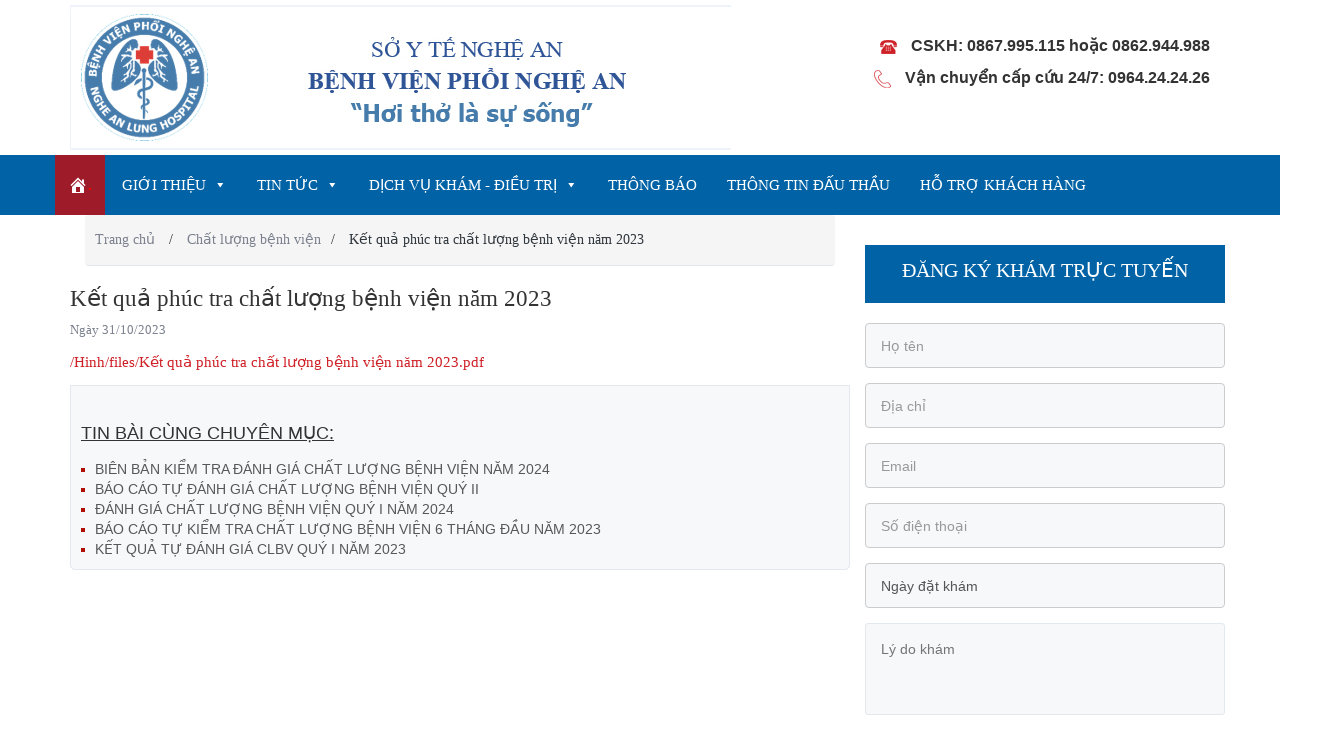

--- FILE ---
content_type: text/html; charset=utf-8
request_url: http://benhvienphoinghean.com/home/ArticleDetails.aspx?id=570
body_size: 50968
content:


<!DOCTYPE html PUBLIC "-//W3C//DTD XHTML 1.0 Transitional//EN" "http://www.w3.org/TR/xhtml1/DTD/xhtml1-transitional.dtd">
<html xmlns="http://www.w3.org/1999/xhtml">
<head><meta http-equiv="Content-Type" content="text/html; charset=UTF-8" /><meta name="viewport" content="width=device-width, initial-scale=1, maximum-scale=12.0, minimum-scale=.25, user-scalable=yes" /><link rel="shortcut icon" href="../favicon.ico" /><title>
	Bệnh viện phổi Nghệ An
</title><meta name="description" content="Bệnh viện phổi Nghệ An" /><link rel="canonical" href="http://benhvienphoinghean.com" /><meta property="og:locale" content="vi_VN" /><meta property="og:type" content="website" /><meta property="og:title" content="Bệnh viện phổi Nghệ An" /><meta property="og:description" content="Bệnh viện phổi Nghệ An" /><meta property="og:url" content="http://benhvienphoinghean.com" /><meta property="og:site_name" content="Bệnh viện  phổi Nghệ An" /><link rel="stylesheet" href="../vn/w_files/style.css" /><link href="../vn/w_files/bootstrap.min.css" rel="stylesheet" media="screen" /><link rel="stylesheet" href="../vn/w_files/styles.css" type="text/css" media="all" /><link rel="stylesheet" href="../vn/w_files/settings.css" type="text/css" media="all" /><link rel="stylesheet" href="../vn/w_files/style(1).css" type="text/css" media="all" /><link rel="stylesheet" href="../vn/w_files/dashicons.min.css" type="text/css" media="all" />
    <script type="text/javascript" src="../js/jquery.js"></script>   
    <script type="text/javascript" src="../js/hoverIntent.min.js"></script>
    <link rel="stylesheet" href="../css/style.css" /><link rel="stylesheet" href="https://fonts.googleapis.com/css?family=Roboto:bold" />   
<link href="/WebResource.axd?d=uiecl3iJdWfty-V_F7ZeNlY1fcb4sdpVAe3SXVebUCRXSUnqXhZ3okwutrjZjT0Yebl8wrP6TCNgbyyWTzy4U1J3it6CqJLSGTI2r_vEyOK4zsHh9RtoE_eET2NgqQE2f-jJbQo5lUP6wEGTjPFEgjNo_giG4B7bVN19AA-GUwU1&amp;t=636870502200000000" type="text/css" rel="stylesheet" /></head>
<body>
<form method="post" action="./ArticleDetails.aspx?id=570" id="form1">
<div class="aspNetHidden">
<input type="hidden" name="rightcl_toolScriptManageer1_HiddenField" id="rightcl_toolScriptManageer1_HiddenField" value="" />
<input type="hidden" name="__EVENTTARGET" id="__EVENTTARGET" value="" />
<input type="hidden" name="__EVENTARGUMENT" id="__EVENTARGUMENT" value="" />
<input type="hidden" name="__VIEWSTATE" id="__VIEWSTATE" value="/[base64]/hu5xORyBI4buiUCDEkOG6tkMgQknhu4ZUIMSQxq/[base64]/huqBJIEzhu5JORyBOR+G7sEMg4oCTIEfDglkgTcOKIEjhu5JJIFPhu6hDIFThu6ogQuG7hk5IIFZJ4buGTiBQSOG7lEkgVFJVTkcgxq/GoE5HIDcuLi91cGxvYWQvbmV3cy9kZDI0YTJmNi0zY2I1LTQ4ZjItYTJiYy0yNjM0YWVjYzg1ZjUuanBnngFC4buGTkggVknhu4ZOIFBI4buUSSBOR0jhu4YgQU4gVEnhur5QIE5I4bqsTiBDSFVZ4buCTiBHSUFPIEvhu7ggVEhV4bqsVCBOR0/huqBJIEzhu5JORyBOR+G7sEMg4oCTIEfDglkgTcOKIEjhu5JJIFPhu6hDIFThu6ogQuG7hk5IIFZJ4buGTiBQSOG7lEkgVFJVTkcgxq/[base64]/huqBJIEzhu5JORyBOR+G7sEMg4oCTIEfDglkgTcOKIEjhu5JJIFPhu6hDIFThu6ogQuG7hk5IIFZJ4buGTiBQSOG7lEkgVFJVTkcgxq/[base64]/hu5xJIEdJRU8gQ0jhu64sIFRSVVnhu4BOIFRSSSBUSOG7qEMgxq/GoE0gTeG6pk0gVMavxqBORyBMQUlNLi4vbmV3czg0MC9UUkktQU4tTkhVTkctTkdVT0ktR0lFTy1DSFUtVFJVWUVOLVRSSS1USFVDLVVPTS1NQU0tVFVPTkctTEFJLmFzcHhQVFJJIMOCTiBOSOG7rk5HIE5Hxq/hu5xJIEdJRU8gQ0jhu64sIFRSVVnhu4BOIFRSSSBUSOG7qEMgxq/GoE0gTeG6pk0gVMavxqBORyBMQUlQVFJJIMOCTiBOSOG7rk5HIE5Hxq/hu5xJIEdJRU8gQ0jhu64sIFRSVVnhu4BOIFRSSSBUSOG7qEMgxq/[base64]/[base64]" />
</div>

<script type="text/javascript">
//<![CDATA[
var theForm = document.forms['form1'];
if (!theForm) {
    theForm = document.form1;
}
function __doPostBack(eventTarget, eventArgument) {
    if (!theForm.onsubmit || (theForm.onsubmit() != false)) {
        theForm.__EVENTTARGET.value = eventTarget;
        theForm.__EVENTARGUMENT.value = eventArgument;
        theForm.submit();
    }
}
//]]>
</script>


<script src="/WebResource.axd?d=sCq7L4A3S-nWPPKXTWYkStNIqo0xxnvi1AJQVvcpd9UXiP1siqD9EEVjEv9eOnv8-Ku1qYCtSHG2VDdixvQt246OsP_4uer8p5sVaWvsXgA1&amp;t=638470379903148691" type="text/javascript"></script>


<script src="/ScriptResource.axd?d=zZGen3ibTASpw7EPmlMz8aKk-Vhj0GX-RvRqxeGcEji3GDUnMEAVSlTK4IiorK3d6aGy1kzOkzj2zay-1SRZ1udxstZooardOSkZdW1j8ioHjc4-QedVRQ3vV4MOlJdt7w6Ugt5sPHBo0WYSfKwoUxtCxyTR4Kk3D5qq9sSLjJCtAuLDvGg7mcnGbXhrXdGp0&amp;t=2e7d0aca" type="text/javascript"></script>
<script type="text/javascript">
//<![CDATA[
if (typeof(Sys) === 'undefined') throw new Error('ASP.NET Ajax client-side framework failed to load.');
//]]>
</script>

<script src="/ScriptResource.axd?d=XkIT9ZcXCMS_o8_1qzp0BKvoPmfNuY_IRvrt6NZPfRpIJPYNDZ_6I2clQFFEdCdv__lezYVhz-MVDq68J9MBIyfp8hhCMBvAf5ANzqIv30imxnbb3w5DYY-4gSFRkNF2lkOhJM77DFAwDakeOjVdOUjIRVNEGkP6QE56nNlOujZ16KDqou_TaxSFyN401LgR0&amp;t=2e7d0aca" type="text/javascript"></script>
<script src="/home/ArticleDetails.aspx?_TSM_HiddenField_=rightcl_toolScriptManageer1_HiddenField&amp;_TSM_CombinedScripts_=%3b%3bAjaxControlToolkit%2c+Version%3d1.0.10618.0%2c+Culture%3dneutral%2c+PublicKeyToken%3d28f01b0e84b6d53e%3aen-US%3aa825c43e-9d4c-421a-9e7c-5ee2e9360244%3a865923e8%3a9b7907bc%3a411fea1c%3ae7c87f07%3a91bd373d%3abbfda34c%3a30a78ec5%3a9349f837%3ad4245214" type="text/javascript"></script>
<div class="aspNetHidden">

	<input type="hidden" name="__VIEWSTATEGENERATOR" id="__VIEWSTATEGENERATOR" value="DEE7CE90" />
	<input type="hidden" name="__EVENTVALIDATION" id="__EVENTVALIDATION" value="/wEdAANViySlzjaZpnA0mpXajUxUVdyvPd7VHMS9KHG262IQdI0oASeZwsEKn07GxOXwZ99HZzk5T8qFXT9jMwImY3LdMj8b3Rto8RvQ0s8j2vXCtA==" />
</div>
    <div id="main-wrap">
    <header id="header-top">
        
<div class="container">
            <div class="row">
                <div class="col-md-8">
                    <div class="av_logo"><h1 style="display:none">BỆNH VIỆN BỆNH PHỔI NGHỆ AN</h1>
                        <a href="http://benhvienphoinghean.com" title="Bệnh Viện Bệnh Phổi Nghệ An">
                            <img class="img-responsive" src="../img/bvphoi.jpg" alt="Bệnh Viện Bệnh Phổi Nghệ An">
                        </a>
                    </div>
                </div>
            <div class="col-md-4">
                    <div class="pull-right">
                        <div class="contact-top">
                            <ul class="list-unstyled">                            
                                <li>
                                   <p style=" margin-bottom: 3px;padding-top: 20px; " title="CSKH và đặt lịch hẹn khám"><span class="icon-av"><img src="../img/icon-phone.png" alt=""></span>
                                   <b style="font-size:16px;">CSKH: 0867.995.115 hoặc 0862.944.988</b>
                                   </p>
                                   <p style=" margin-bottom: 3px; margin-top: 10px; " title="Hotline tư vấn"><span class="icon-av"><img src="../img/icon-call.png" alt=""></span>
                                   <b style="font-size:16px;">Vận chuyển cấp cứu 24/7: 0964.24.24.26</b>
                                   </p>    
                                   
                                </li>
                               
                               
                                 
                             
                            </ul>
                        </div>
                    </div>
            </div>
            </div>
        </div>
    </header>    
    <div id="main-menu" class="menu">
        <div class="container">
            <div class="row">
                 
<div id="mega-menu-wrap-max_mega_menu_1" class="mega-menu-wrap">
<div class="mega-menu-toggle"></div>
<ul id="mega-menu-max_mega_menu_1" class="mega-menu mega-menu-horizontal" data-event="hover" data-effect="disabled" data-second-click="close" data-document-click="collapse" data-reverse-mobile-items="true" data-vertical-behaviour="standard" data-breakpoint="600">
<li class="mega-menu-item mega-menu-item-type-custom mega-menu-item-object-custom mega-current-menu-item mega-current_page_item mega-menu-item-home mega-align-bottom-left mega-menu-flyout mega-hide-text mega-menu-item-1111" id="mega-menu-item-1111">
<a class="dashicons-admin-home mega-menu-link" href="../vn/"><b style=" color:Red">.</b></a>
</li>
<li class="mega-menu-item mega-menu-item-type-custom mega-menu-item-object-custom mega-menu-item-has-children mega-align-bottom-left mega-menu-megamenu mega-menu-item-13942" id="Li1">
<a class="mega-menu-link" href="#">Giới thiệu</a>
<ul class="mega-sub-menu">
<li class="mega-menu-item mega-menu-item-type-taxonomy mega-menu-item-object-cat-dich-vu mega-menu-columns-1-of-5 mega-menu-item-13938" id="Li2">
<a class="mega-menu-link" href="../news2/lich-su-hinh-thanh-benh-vien-lao-va-benh-phoi-nghe-an.aspx">Lịch sử Hình Thành</a>
</li>
<li class="mega-menu-item mega-menu-item-type-taxonomy mega-menu-item-object-cat-dich-vu mega-menu-columns-1-of-5 mega-menu-item-16224" id="Li3">
<a class="mega-menu-link" href="../news26/ban-giam-doc-benh-vien-lao-va-benh-phoi-nghe-an.aspx">Lãnh đạo Bệnh viện</a>
</li>
<li class="mega-menu-item mega-menu-item-type-taxonomy mega-menu-item-object-cat-dich-vu mega-menu-columns-1-of-5 mega-menu-item-13936" id="Li14">
<a style=" font-weight:bold" class="mega-menu-link" href="../C80/phong-chuc-nang.aspx">Phòng chức năng</a>
</li>
<li class="mega-menu-item mega-menu-item-type-taxonomy mega-menu-item-object-cat-dich-vu mega-menu-columns-1-of-5 mega-menu-item-13936" id="Li4">
<a style=" font-weight:bold" class="mega-menu-link" href="../C26/khoa-can-lam-sang.aspx">Khoa cận lâm sàng</a>
</li>
<li class="mega-menu-item mega-menu-item-type-taxonomy mega-menu-item-object-cat-dich-vu mega-menu-columns-1-of-5 mega-menu-item-13936" id="Li15">
<a style=" font-weight:bold" class="mega-menu-link" href="../C89/khoa-lam-sang.aspx">Khoa lâm sàng</a>
</li>
<li class="mega-menu-item mega-menu-item-type-taxonomy mega-menu-item-object-cat-dich-vu mega-menu-columns-1-of-5 mega-menu-clear mega-menu-item-13934" id="Li5">
<a class="mega-menu-link" href="../news3/Co-cau-to-chuc.aspx">Cơ cấu tổ chức</a>
</li>
<li class="mega-menu-item mega-menu-item-type-taxonomy mega-menu-item-object-cat-dich-vu mega-menu-columns-1-of-5 mega-menu-item-13936" id="Li16">
<a class="mega-menu-link" href="../news27/to-chuc-dang-doan-the.aspx">TỔ CHỨC  ĐẢNG - ĐOÀN THỂ</a>
</li>

<li class="mega-menu-item mega-menu-item-type-taxonomy mega-menu-item-object-cat-dich-vu mega-menu-columns-1-of-5 mega-menu-item-13936" id="Li21">
<a class="mega-menu-link" href="../news41/phong-ke-hoach-tong-hop.aspx">Phòng Kế Hoạch Tồng hợp</a>
</li>
<li class="mega-menu-item mega-menu-item-type-taxonomy mega-menu-item-object-cat-dich-vu mega-menu-columns-1-of-5 mega-menu-item-13936" id="Li22">
<a class="mega-menu-link" href="../news42/khoa-xet-nghiem.aspx">Khoa Xét nghiệm</a>
</li>
<li class="mega-menu-item mega-menu-item-type-taxonomy mega-menu-item-object-cat-dich-vu mega-menu-columns-1-of-5 mega-menu-item-13936" id="Li23">
<a class="mega-menu-link" href="../news51/khoa-hscc-chong-doc.aspx">Khoa HSCC chống độc</a>
</li>

<li class="mega-menu-item mega-menu-item-type-taxonomy mega-menu-item-object-cat-dich-vu mega-menu-columns-1-of-5 mega-menu-clear mega-menu-item-13936" id="Li13">
<a class="mega-menu-link" href="../news6/so-do-mat-bang-benh-vien.aspx">Sơ đồ mặt bằng</a>
</li>
<li class="mega-menu-item mega-menu-item-type-taxonomy mega-menu-item-object-cat-dich-vu mega-menu-columns-1-of-5 mega-menu-item-13936" id="Li17">
<a class="mega-menu-link" href="#"></a>
</li>
<li class="mega-menu-item mega-menu-item-type-taxonomy mega-menu-item-object-cat-dich-vu mega-menu-columns-1-of-5 mega-menu-item-13936" id="Li24">
<a class="mega-menu-link" href="../news32/phong-to-chuc-can-bo.aspx">Phòng tổ chức cán bộ</a>
</li>
<li class="mega-menu-item mega-menu-item-type-taxonomy mega-menu-item-object-cat-dich-vu mega-menu-columns-1-of-5 mega-menu-item-13936" id="Li25">
<a class="mega-menu-link" href="../news31/khoa-chuan-doan-hinh-anh.aspx">Khoa chuẩn đoán hình anh</a>
</li>
<li class="mega-menu-item mega-menu-item-type-taxonomy mega-menu-item-object-cat-dich-vu mega-menu-columns-1-of-5 mega-menu-item-13936" id="Li26">
<a class="mega-menu-link" href="#">Khoa khám bệnh</a>
</li>

<li class="mega-menu-item mega-menu-item-type-taxonomy mega-menu-item-object-cat-dich-vu mega-menu-columns-1-of-5 mega-menu-clear mega-menu-item-13936" id="Li18">
<a class="mega-menu-link" href="#"></a>
</li>
<li class="mega-menu-item mega-menu-item-type-taxonomy mega-menu-item-object-cat-dich-vu mega-menu-columns-1-of-5 mega-menu-item-13936" id="Li19">
<a class="mega-menu-link" href="#"></a>
</li>

<li class="mega-menu-item mega-menu-item-type-taxonomy mega-menu-item-object-cat-dich-vu mega-menu-columns-1-of-5 mega-menu-item-13936" id="Li20">
<a class="mega-menu-link" href="../news43/phong-tai-chinh-ke-toan.aspx">Phòng tài chính kế toán</a>
</li>
<li class="mega-menu-item mega-menu-item-type-taxonomy mega-menu-item-object-cat-dich-vu mega-menu-columns-1-of-5 mega-menu-item-13936" id="Li27">
<a class="mega-menu-link" href="../news35/khoa-duoc.aspx">Khoa Dược và Trang TBYT</a>
</li>
<li class="mega-menu-item mega-menu-item-type-taxonomy mega-menu-item-object-cat-dich-vu mega-menu-columns-1-of-5 mega-menu-item-13936" id="Li28">
<a class="mega-menu-link" href="../news36/khoa-noi-1.aspx">Khoa Nội 1</a>
<li class="mega-menu-item mega-menu-item-type-taxonomy mega-menu-item-object-cat-dich-vu mega-menu-columns-1-of-5 mega-menu-clear mega-menu-item-13936" id="Li29">
<a class="mega-menu-link" href="#"></a>
</li>
<li class="mega-menu-item mega-menu-item-type-taxonomy mega-menu-item-object-cat-dich-vu mega-menu-columns-1-of-5 mega-menu-item-13936" id="Li30">
<a class="mega-menu-link" href="#"></a>
</li>

<li class="mega-menu-item mega-menu-item-type-taxonomy mega-menu-item-object-cat-dich-vu mega-menu-columns-1-of-5 mega-menu-item-13936" id="Li31">
<a class="mega-menu-link" href="../news30/phong-hanh-chinh-quan-tri.aspx">Phòng hành chính quản trị</a>
</li>
<li class="mega-menu-item mega-menu-item-type-taxonomy mega-menu-item-object-cat-dich-vu mega-menu-columns-1-of-5 mega-menu-item-13936" id="Li32">
<a class="mega-menu-link" href="../news40/khoa-ksnk.aspx">Khoa kiểm soát nhiễm khuẩn</a>
</li>
<li class="mega-menu-item mega-menu-item-type-taxonomy mega-menu-item-object-cat-dich-vu mega-menu-columns-1-of-5 mega-menu-item-13936" id="Li33">
<a class="mega-menu-link" href="../news33/khoa-noi-2.aspx">Khoa Nội 2</a>
</li>
<li class="mega-menu-item mega-menu-item-type-taxonomy mega-menu-item-object-cat-dich-vu mega-menu-columns-1-of-5 mega-menu-clear mega-menu-item-13936" id="Li34">
<a class="mega-menu-link" href="#"></a>
</li>
<li class="mega-menu-item mega-menu-item-type-taxonomy mega-menu-item-object-cat-dich-vu mega-menu-columns-1-of-5 mega-menu-item-13936" id="Li35">
<a class="mega-menu-link" href="#"></a>
</li>

<li class="mega-menu-item mega-menu-item-type-taxonomy mega-menu-item-object-cat-dich-vu mega-menu-columns-1-of-5 mega-menu-item-13936" id="Li36">
<a class="mega-menu-link" href="../news45/phong-dieu-duong.aspx">Phòng Điều dưỡng</a>
</li>
<li class="mega-menu-item mega-menu-item-type-taxonomy mega-menu-item-object-cat-dich-vu mega-menu-columns-1-of-5 mega-menu-item-13936" id="Li37">
<a class="mega-menu-link" href="#">Khoa dinh dưỡng tiết chế</a>
</li>
<li class="mega-menu-item mega-menu-item-type-taxonomy mega-menu-item-object-cat-dich-vu mega-menu-columns-1-of-5 mega-menu-item-13936" id="Li38">
<a class="mega-menu-link" href="../news34/khoa-noi-3.aspx">Khoa Nội 3</a>

<li class="mega-menu-item mega-menu-item-type-taxonomy mega-menu-item-object-cat-dich-vu mega-menu-columns-1-of-5 mega-menu-clear mega-menu-item-13936" id="Li39">
<a class="mega-menu-link" href="#"></a>
</li>
<li class="mega-menu-item mega-menu-item-type-taxonomy mega-menu-item-object-cat-dich-vu mega-menu-columns-1-of-5 mega-menu-item-13936" id="Li40">
<a class="mega-menu-link" href="#"></a>
</li>

<li class="mega-menu-item mega-menu-item-type-taxonomy mega-menu-item-object-cat-dich-vu mega-menu-columns-1-of-5 mega-menu-item-13936" id="Li41">
<a class="mega-menu-link" href="../news29/phong-chi-dao-tuyen-va-dao-tao.aspx">Phòng chỉ đạo tuyến và đào tạo</a>
</li>
<li class="mega-menu-item mega-menu-item-type-taxonomy mega-menu-item-object-cat-dich-vu mega-menu-columns-1-of-5 mega-menu-item-13936" id="Li42">
<a class="mega-menu-link" href="#"></a>
</li>
<li class="mega-menu-item mega-menu-item-type-taxonomy mega-menu-item-object-cat-dich-vu mega-menu-columns-1-of-5 mega-menu-item-13936" id="Li43">
<a class="mega-menu-link" href="../news39/khoa-noi-4.aspx">Khoa Nội 4</a>

<li class="mega-menu-item mega-menu-item-type-taxonomy mega-menu-item-object-cat-dich-vu mega-menu-columns-1-of-5 mega-menu-clear mega-menu-item-13936" id="Li44">
<a class="mega-menu-link" href="#"></a>
</li>
<li class="mega-menu-item mega-menu-item-type-taxonomy mega-menu-item-object-cat-dich-vu mega-menu-columns-1-of-5 mega-menu-item-13936" id="Li45">
<a class="mega-menu-link" href="#"></a>
</li>

<li class="mega-menu-item mega-menu-item-type-taxonomy mega-menu-item-object-cat-dich-vu mega-menu-columns-1-of-5 mega-menu-item-13936" id="Li46">
<a class="mega-menu-link" href="../news38/phong-qlct-va-ctdt.aspx">Phòng QLCL và CTXH</a>
</li>
<li class="mega-menu-item mega-menu-item-type-taxonomy mega-menu-item-object-cat-dich-vu mega-menu-columns-1-of-5 mega-menu-item-13936" id="Li47">
<a class="mega-menu-link" href="#"></a>
</li>
<li class="mega-menu-item mega-menu-item-type-taxonomy mega-menu-item-object-cat-dich-vu mega-menu-columns-1-of-5 mega-menu-item-13936" id="Li48">
<a class="mega-menu-link" href="../news44/khoa-noi-5.aspx">Khoa Nội 5</a>
<li class="mega-menu-item mega-menu-item-type-taxonomy mega-menu-item-object-cat-dich-vu mega-menu-columns-1-of-5 mega-menu-clear mega-menu-item-13936" id="Li49">
<a class="mega-menu-link" href="#"></a>
</li>
<li class="mega-menu-item mega-menu-item-type-taxonomy mega-menu-item-object-cat-dich-vu mega-menu-columns-1-of-5 mega-menu-item-13936" id="Li50">
<a class="mega-menu-link" href="#"></a>
</li>

<li class="mega-menu-item mega-menu-item-type-taxonomy mega-menu-item-object-cat-dich-vu mega-menu-columns-1-of-5 mega-menu-item-13936" id="Li51">
<a class="mega-menu-link" href="#"></a>
</li>
<li class="mega-menu-item mega-menu-item-type-taxonomy mega-menu-item-object-cat-dich-vu mega-menu-columns-1-of-5 mega-menu-item-13936" id="Li52">
<a class="mega-menu-link" href="#"></a>
</li>
<li class="mega-menu-item mega-menu-item-type-taxonomy mega-menu-item-object-cat-dich-vu mega-menu-columns-1-of-5 mega-menu-item-13936" id="Li53">
<a class="mega-menu-link" href="../news37/khoa-nhi.aspx">Khoa Nhi</a>
</li>

<li class="mega-menu-item mega-menu-item-type-taxonomy mega-menu-item-object-cat-dich-vu mega-menu-columns-1-of-5 mega-menu-clear mega-menu-item-13936" id="Li54">
<a class="mega-menu-link" href="#"></a>
</li>
<li class="mega-menu-item mega-menu-item-type-taxonomy mega-menu-item-object-cat-dich-vu mega-menu-columns-1-of-5 mega-menu-item-13936" id="Li55">
<a class="mega-menu-link" href="#"></a>
</li>

<li class="mega-menu-item mega-menu-item-type-taxonomy mega-menu-item-object-cat-dich-vu mega-menu-columns-1-of-5 mega-menu-item-13936" id="Li56">
<a class="mega-menu-link" href="#"></a>
</li>
<li class="mega-menu-item mega-menu-item-type-taxonomy mega-menu-item-object-cat-dich-vu mega-menu-columns-1-of-5 mega-menu-item-13936" id="Li57">
<a class="mega-menu-link" href="#"></a>
</li>
<li class="mega-menu-item mega-menu-item-type-taxonomy mega-menu-item-object-cat-dich-vu mega-menu-columns-1-of-5 mega-menu-item-13936" id="Li58">
<a class="mega-menu-link" href="#">Khoa Y học cổ truyền</a>
</li>
</ul>
</li>

<li class="mega-menu-item mega-menu-item-type-taxonomy mega-menu-item-object-category mega-menu-item-has-children mega-align-bottom-left mega-menu-megamenu mega-menu-item-14167" id="mega-menu-item-14167">
<a class="mega-menu-link" href="../C56/tin-tuc-benh-vien.aspx">Tin tức</a>
<ul class="mega-sub-menu">
<li class="mega-menu-item mega-menu-item-type-post_type mega-menu-item-object-post mega-menu-columns-1-of-3 mega-menu-item-16669" id="mega-menu-item-16669">
<a class="mega-menu-link" href="../C60/chat-luong-benh-vien.aspx">Chất lượng bệnh viện</a>
</li>
<li class="mega-menu-item mega-menu-item-type-post_type mega-menu-item-object-post mega-menu-columns-1-of-3 mega-menu-item-16668" id="mega-menu-item-16668">
<a class="mega-menu-link" href="../C27/thong-bao.aspx">Thông báo</a>
</li>
<li class="mega-menu-item mega-menu-item-type-post_type mega-menu-item-object-post mega-menu-columns-1-of-3 mega-menu-item-16670" id="mega-menu-item-16670">
<a class="mega-menu-link" href="../C56/tin-tuc-benh-vien.aspx">Tin tức bệnh viện</a>
</li>
<li class="mega-menu-item mega-menu-item-type-post_type mega-menu-item-object-post mega-menu-columns-1-of-3 mega-menu-clear mega-menu-item-14170" id="mega-menu-item-14170">
<a class="mega-menu-link" href="../C57/tin-y-te.aspx">Tin y tế</a></li>
<li class="mega-menu-item mega-menu-item-type-post_type mega-menu-item-object-post mega-menu-columns-1-of-3 mega-menu-item-14171" id="Li6">
<a class="mega-menu-link" href="../C62/van-ban.aspx">Văn bản</a></li>
<li class="mega-menu-item mega-menu-item-type-post_type mega-menu-item-object-post mega-menu-columns-1-of-3 mega-menu-item-14171" id="Li59">
<a class="mega-menu-link" href="../C87/su-kien.aspx">Tri Ân</a></li>
<li class="mega-menu-item mega-menu-item-type-post_type mega-menu-item-object-post mega-menu-columns-1-of-3 mega-menu-clear mega-menu-item-14171" id="Li60">
<a class="mega-menu-link" href="../C88/lich-cong-tac-kien.aspx">Lịch công tác</a></li>
</ul>
</li>

<li class="mega-menu-item mega-menu-item-type-taxonomy mega-menu-item-object-category mega-menu-item-has-children mega-align-bottom-left mega-menu-megamenu mega-menu-item-14167" id="Li7">
<a class="mega-menu-link" href="../C18/quy-trinh-kham.aspx">Dịch vụ Khám - Điều trị</a>
<ul class="mega-sub-menu">
<li class="mega-menu-item mega-menu-item-type-post_type mega-menu-item-object-post mega-menu-columns-1-of-3 mega-menu-item-16669" id="Li8">
<a class="mega-menu-link" href="#">Đăng ký khám trực tuyến</a>
</li>
<li class="mega-menu-item mega-menu-item-type-post_type mega-menu-item-object-post mega-menu-columns-1-of-3 mega-menu-item-16668" id="Li9">
<a class="mega-menu-link" href="../C18/quy-trinh-kham.aspx">Quy trình khám</a>
</li>
<li class="mega-menu-item mega-menu-item-type-post_type mega-menu-item-object-post mega-menu-columns-1-of-3 mega-menu-item-16670" id="Li10">
<a class="mega-menu-link" href="../C52/bang-gia-dich-vu.aspx">Bảng giá dịch vụ</a>
</li>
<li class="mega-menu-item mega-menu-item-type-post_type mega-menu-item-object-post mega-menu-columns-1-of-3 mega-menu-clear mega-menu-item-14170" id="Li11">
<a class="mega-menu-link" href="../C82/cac-ky-thuat-cao-noi-bat.aspx">Các kỹ thuật cao nổi bật</a></li>
</ul>
</li>
<li class="mega-menu-item mega-menu-item-type-post_type mega-menu-item-object-page mega-align-bottom-left mega-menu-flyout mega-menu-item-9517" id="mega-menu-item-9517">
<a class="mega-menu-link" href="../C27/thong-bao.aspx">THÔNG BÁO</a>
</li>
<li class="mega-menu-item mega-menu-item-type-post_type mega-menu-item-object-page mega-align-bottom-left mega-menu-flyout mega-menu-item-9517" id="mega-menu-item-9517">
<a class="mega-menu-link" href="../C90/thong-tin-dau-thau.aspx">THÔNG TIN ĐẤU THẦU</a>
</li>
<li class="mega-menu-item mega-menu-item-type-post_type mega-menu-item-object-page mega-align-bottom-left mega-menu-flyout mega-menu-item-9518" id="mega-menu-item-13942">
<a class="mega-menu-link" href="../C86/ho-tro-khach-hang.aspx">HỖ TRỢ KHÁCH HÀNG</a>
</li>

<li class="mega-menu-item mega-menu-item-type-taxonomy mega-menu-item-object-category mega-align-bottom-left mega-menu-flyout mega-menu-item-15609" id="mega-menu-item-15609">
<a class="mega-menu-link" href="../C83/tuyen-dung.aspx">Tuyển dụng</a>
</li>


<li class="mega-menu-item mega-menu-item-type-taxonomy mega-menu-item-object-category mega-menu-item-has-children mega-align-bottom-left mega-menu-megamenu mega-menu-item-14167" id="Li12">
<a class="mega-menu-link" href="#">Thư viện</a>
<ul class="mega-sub-menu">
<li class="mega-menu-item mega-menu-item-type-post_type mega-menu-item-object-post mega-menu-columns-1-of-3 mega-menu-item-16669" id="Li61">
<a class="mega-menu-link" href="../vanban/document.aspx">Tài liệu văn bản</a>
</li>
<li class="mega-menu-item mega-menu-item-type-post_type mega-menu-item-object-post mega-menu-columns-1-of-3 mega-menu-item-16669" id="Li62">
<a class="mega-menu-link" href="../vn/thuvienanh.aspx">Thư viện ảnh</a>
</li>
</ul>
</li>
</ul>
</div>     
             </div>
        </div>
    </div>
    <div class="clearfix"></div>
    <div class="content-about">
    <div class="container">
   <div id="content-news">
	<div class="container">
		<div class="row">
		<!-- S: body content-->
		<div class="col-md-8">
		
        

    <div class="breadcrumb-site font-opensans" style=" margin-top:0px;">
    <!-- S: breadcrumb -->
    <div class="row">
        <div class="col-md-12">
             <ol class="breadcrumb font-des-news">             
             <span xmlns:v="http://rdf.data-vocabulary.org/#">
             <span typeof="v:Breadcrumb">
             <a href="../vn/" rel="v:url" property="v:title">Trang chủ</a> /              
             <span rel="v:child" typeof="v:Breadcrumb"><a href="../C60/Chất lượng bệnh viện.aspx" rel="v:url" property="v:title">Chất lượng bệnh viện</a>/
             <span class="breadcrumb_last">Kết quả phúc tra chất lượng bệnh viện năm 2023</span>
             </span>
             </span>
             </span>
             </ol>    
         </div>
    </div>
    <!-- E: breadcrumb  -->                
</div>
<div class="row">
			<div class="title-about-content">
					<h1 class="font-opensans-blod">Kết quả phúc tra chất lượng bệnh viện năm 2023</h1>
					<p class="date-time font-opensans"><span id="ContentPlaceHolder1_lblDate">Ngày 31/10/2023</span></p>				
				</div>
				<div id="post-content" class="box-about-content font-opensans" style="text-align: justify; padding-top:10px;">
					 <p>
	<a href="/Hinh/files/Kết quả phúc tra chất lượng bệnh viện năm 2023.pdf">/Hinh/files/Kết quả ph&uacute;c tra chất lượng bệnh viện năm 2023.pdf</a></p>

				</div>
                <div class="dat-cau-hoi">
                <h4 style="padding:8px 0 6px 0; text-decoration:underline;">TIN BÀI CÙNG CHUYÊN MỤC:</h4><div class="other-news"><ul style=" padding-left: 0px"><li><span style="background: #af0e00; width: 4px; height: 4px; float: left; margin: 9px 10px 0 0;"></span><a style="color: #585858;"  href="/news748/BIEN-BAN-KIEM-TRA-DANH-GIA-CHAT-LUONG-BENH-VIEN-NAM-2024.aspx">BIÊN BẢN KIỂM TRA ĐÁNH GIÁ CHẤT LƯỢNG BỆNH VIỆN NĂM 2024</a></li><li><span style="background: #af0e00; width: 4px; height: 4px; float: left; margin: 9px 10px 0 0;"></span><a style="color: #585858;"  href="/news631/BAO-CAO-TU-DANH-GIA-CHAT-LUONG-BENH-VIEN-QUÝ-II.aspx">BÁO CÁO TỰ ĐÁNH GIÁ CHẤT LƯỢNG BỆNH VIỆN QUÝ II</a></li><li><span style="background: #af0e00; width: 4px; height: 4px; float: left; margin: 9px 10px 0 0;"></span><a style="color: #585858;"  href="/news611/DANH-GIA-CHAT-LUONG-BENH-VIEN-QUÝ-I-NAM-2024.aspx">ĐÁNH GIÁ CHẤT LƯỢNG BỆNH VIỆN QUÝ I NĂM 2024</a></li><li><span style="background: #af0e00; width: 4px; height: 4px; float: left; margin: 9px 10px 0 0;"></span><a style="color: #585858;"  href="/news535/BAO-CAO-TU-KIEM-TRA-CHAT-LUONG-BENH-VIEN-6-THANG-DAU-NAM-2023.aspx">BÁO CÁO TỰ KIỂM TRA CHẤT LƯỢNG BỆNH VIỆN 6 THÁNG ĐẦU NĂM 2023</a></li><li><span style="background: #af0e00; width: 4px; height: 4px; float: left; margin: 9px 10px 0 0;"></span><a style="color: #585858;"  href="/news523/KET-QUA-TU-DANH-GIA-CLBV-QUÝ-I-NAM-2023.aspx">KẾT QUẢ TỰ ĐÁNH GIÁ CLBV QUÝ I NĂM 2023</a></li></ul></div>
                <div class="clearfix"></div>
                </div>
</div>

  
		</div>
		<!-- E body -->
		<!-- S :sidebar right-->
		<div class="col-md-4">
	        <script type="text/javascript">
//<![CDATA[
Sys.WebForms.PageRequestManager._initialize('ctl00$rightcl$toolScriptManageer1', 'form1', [], [], [], 90, 'ctl00');
//]]>
</script>
  

<div id="widget_schedule-4" class="widget-box widget_widget_schedule ">        
<div class="content-title font-opensans-blod" style="background-color: #0163a6; color: #fff; padding: 10px 0px 8px 0px; text-align:center;">
<p>        ĐĂNG KÝ KHÁM TRỰC TUYẾN       </p>

</div>        
<div class="form-schedule">
<form action="" name="" id="schedule-form" method="post" role="form">
                <div class="form-group">
                <input type="text" class="form-control" name="ten" id="schedule_name" placeholder="Họ tên ">
                
                </div>
                <div class="form-group">
                    <input type="text" class="form-control" name="tieude" id="schedule_title" placeholder="Địa chỉ ">                          
                </div>
                <div class="form-group">
                    <input type="email" class="form-control" name="email" id="schedule_email" placeholder="Email ">                  
                </div>
                <div class="form-group">
                    <input type="text" class="form-control" name="sdt" id="schedule_phone" placeholder="Số điện thoại ">                  
                </div> 
                <div class="form-group">
                 <input name="ctl00$rightcl$ngaydatkham" value="Ngày đặt khám" id="rightcl_ngaydatkham" class="form-control" type="text" style="width:100%;" />     
						 
						</div>
                <div class="form-group">
                    <textarea name="noidung" id="noidung" rows="3" placeholder="Lý do khám"></textarea>                    
                </div>
              
                <div class="form-group">                 
                    <input type="submit" name="ctl00$rightcl$btnSubmit" value="Đặt lịch khám" id="rightcl_btnSubmit" class="btn btn-sends text-uppercase font-opensans-semiblod text-center btn-block" />
                   
                </div>
 </form>
</div>
</div>



<div id="wat_widget_news-3" class="widget-box widget_wat_widget_news ">		
<div class="content-title font-opensans-blod"><p>		Tin nổi bật		</p>
<img src="../img/av_border_bottom_line.png" class="img-responsive" alt="line"></div>
<div class=" side-img">
 
<div class="side-bar-items">
<div class="row">
<div class="col-md-4">
		<a href="../news844/HEN-PHE-QUAN-KHONG-DANG-SO-NEU-BAN-HIEU-VA-DIEU-TRI-DUNG-CACH.aspx" title="HEN PHẾ QUẢN KHÔNG ĐÁNG SỢ NẾU BẠN HIỂU VÀ ĐIỀU TRỊ ĐÚNG CÁCH">
		<div style="background: url('../upload/news/b3562e3b-1933-41af-9e4d-63ab50dcb9f0.jpg') no-repeat scroll center center / cover ;">
		<img src="../img/img100x100.png" alt="HEN PHẾ QUẢN KHÔNG ĐÁNG SỢ NẾU BẠN HIỂU VÀ ĐIỀU TRỊ ĐÚNG CÁCH">
        </div>
		</a>
</div>
<div class="col-md-8">
		<div class="av_news_more_title font-opensans-blod"><h2>
		<a class="text-undecoration" href="../news844/HEN-PHE-QUAN-KHONG-DANG-SO-NEU-BAN-HIEU-VA-DIEU-TRI-DUNG-CACH.aspx" title="HEN PHẾ QUẢN KHÔNG ĐÁNG SỢ NẾU BẠN HIỂU VÀ ĐIỀU TRỊ ĐÚNG CÁCH">HEN PHẾ QUẢN KHÔNG ĐÁNG SỢ NẾU BẠN HIỂU VÀ ĐIỀU TRỊ ĐÚNG CÁCH</a></h2>
		</div>
		<div class="news-time font-opensans">
        <p>03/12/2025</p>
        </div>
</div>
													</div>
				</div>

<div class="side-bar-items">
<div class="row">
<div class="col-md-4">
		<a href="../news843/HON-1-500-TRUONG-HOP-DAC-BIET-DUOC-KHAM-SANG-LOC-SUC-KHOE-HO-HAP.aspx" title="HƠN 1.500 TRƯỜNG HỢP ĐẶC BIỆT ĐƯỢC KHÁM SÀNG LỌC SỨC KHỎE HÔ HẤP">
		<div style="background: url('../upload/news/47a04fa5-7d47-4180-81cc-76bd1be7e1fc.jpg') no-repeat scroll center center / cover ;">
		<img src="../img/img100x100.png" alt="HƠN 1.500 TRƯỜNG HỢP ĐẶC BIỆT ĐƯỢC KHÁM SÀNG LỌC SỨC KHỎE HÔ HẤP">
        </div>
		</a>
</div>
<div class="col-md-8">
		<div class="av_news_more_title font-opensans-blod"><h2>
		<a class="text-undecoration" href="../news843/HON-1-500-TRUONG-HOP-DAC-BIET-DUOC-KHAM-SANG-LOC-SUC-KHOE-HO-HAP.aspx" title="HƠN 1.500 TRƯỜNG HỢP ĐẶC BIỆT ĐƯỢC KHÁM SÀNG LỌC SỨC KHỎE HÔ HẤP">HƠN 1.500 TRƯỜNG HỢP ĐẶC BIỆT ĐƯỢC KHÁM SÀNG LỌC SỨC KHỎE HÔ HẤP</a></h2>
		</div>
		<div class="news-time font-opensans">
        <p>01/12/2025</p>
        </div>
</div>
													</div>
				</div>

<div class="side-bar-items">
<div class="row">
<div class="col-md-4">
		<a href="../news841/BENH-VIEN-PHOI-NGHE-AN-TIEP-NHAN-CHUYEN-GIAO-KỸ-THUAT-NGOAI-LONG-NGUC-–-GAY-ME-HOI-SUC-TU-BENH-VIEN-PHOI-TRUNG-UONG.aspx" title="BỆNH VIỆN PHỔI NGHỆ AN TIẾP NHẬN CHUYỂN GIAO KỸ THUẬT NGOẠI LỒNG NGỰC – GÂY MÊ HỒI SỨC TỪ BỆNH VIỆN PHỔI TRUNG ƯƠNG ">
		<div style="background: url('../upload/news/dd24a2f6-3cb5-48f2-a2bc-2634aecc85f5.jpg') no-repeat scroll center center / cover ;">
		<img src="../img/img100x100.png" alt="BỆNH VIỆN PHỔI NGHỆ AN TIẾP NHẬN CHUYỂN GIAO KỸ THUẬT NGOẠI LỒNG NGỰC – GÂY MÊ HỒI SỨC TỪ BỆNH VIỆN PHỔI TRUNG ƯƠNG ">
        </div>
		</a>
</div>
<div class="col-md-8">
		<div class="av_news_more_title font-opensans-blod"><h2>
		<a class="text-undecoration" href="../news841/BENH-VIEN-PHOI-NGHE-AN-TIEP-NHAN-CHUYEN-GIAO-KỸ-THUAT-NGOAI-LONG-NGUC-–-GAY-ME-HOI-SUC-TU-BENH-VIEN-PHOI-TRUNG-UONG.aspx" title="BỆNH VIỆN PHỔI NGHỆ AN TIẾP NHẬN CHUYỂN GIAO KỸ THUẬT NGOẠI LỒNG NGỰC – GÂY MÊ HỒI SỨC TỪ BỆNH VIỆN PHỔI TRUNG ƯƠNG ">BỆNH VIỆN PHỔI NGHỆ AN TIẾP NHẬN CHUYỂN GIAO KỸ THUẬT NGOẠI LỒNG NGỰC – GÂY MÊ HỒI SỨC TỪ BỆNH VIỆN PHỔI TRUNG ƯƠNG </a></h2>
		</div>
		<div class="news-time font-opensans">
        <p>22/11/2025</p>
        </div>
</div>
													</div>
				</div>

<div class="side-bar-items">
<div class="row">
<div class="col-md-4">
		<a href="../news840/TRI-AN-NHUNG-NGUOI-GIEO-CHU-TRUYEN-TRI-THUC-UOM-MAM-TUONG-LAI.aspx" title="TRI ÂN NHỮNG NGƯỜI GIEO CHỮ, TRUYỀN TRI THỨC ƯƠM MẦM TƯƠNG LAI">
		<div style="background: url('../upload/news/41d7553c-e95b-4324-b3b7-0d75cb6fd9b5.jpg') no-repeat scroll center center / cover ;">
		<img src="../img/img100x100.png" alt="TRI ÂN NHỮNG NGƯỜI GIEO CHỮ, TRUYỀN TRI THỨC ƯƠM MẦM TƯƠNG LAI">
        </div>
		</a>
</div>
<div class="col-md-8">
		<div class="av_news_more_title font-opensans-blod"><h2>
		<a class="text-undecoration" href="../news840/TRI-AN-NHUNG-NGUOI-GIEO-CHU-TRUYEN-TRI-THUC-UOM-MAM-TUONG-LAI.aspx" title="TRI ÂN NHỮNG NGƯỜI GIEO CHỮ, TRUYỀN TRI THỨC ƯƠM MẦM TƯƠNG LAI">TRI ÂN NHỮNG NGƯỜI GIEO CHỮ, TRUYỀN TRI THỨC ƯƠM MẦM TƯƠNG LAI</a></h2>
		</div>
		<div class="news-time font-opensans">
        <p>20/11/2025</p>
        </div>
</div>
													</div>
				</div>

</div>
</div>      


<div id="wat_widget_banner-6" class="widget-box widget_wat_widget_banner ">
<div class="tu-van">
            <div class="box-tuvan">
                <img style="width: 100%" src="../img/lk1.png" class="img-responsive" alt="phòng chống lao phổi quốc gia">
            </div>
            
        </div>
 </div>                
  
              
<div id="widget_list_ask-4" class="widget-box widget_widget_list_ask ">        
<div class="content-title font-opensans-blod %2$s"><p>        Tư vấn hỏi đáp        </p>
<img src="../img/av_border_bottom_line.png" class="img-responsive" alt="line"></div>
<div class="faq-content">
<div id="accordion" class="ui-accordion ui-widget ui-helper-reset" role="tablist">
<h3 class="ui-accordion-header ui-state-default ui-accordion-header-active ui-state-active ui-corner-top ui-accordion-icons" role="tab" id="ui-id-1" aria-controls="ui-id-2" aria-selected="true" aria-expanded="true" tabindex="0">
<span class="ui-accordion-header-icon ui-icon ui-icon-minus"></span>Đăng ký khám bệnh trực tuyến như thế nào</h3>
<div class="ui-accordion-content ui-helper-reset ui-widget-content ui-corner-bottom ui-accordion-content-active" id="ui-id-2" aria-labelledby="ui-id-1" role="tabpanel" aria-hidden="false" style="display: block;">
<p></p>
<p>Quý khách hàng vào website benhvienlaovabenhphoinghean.com -> vào mục Đăng ký khám trực tuyến. Nhập đầy đủ thông tin; lấy số thứ tự; Ngày đến khám nhớ mang theo Giấy chuyển tuyến; thẻ BHYT; CMND</p>

<p></p>
</div>

                    <h3 class="ui-accordion-header ui-state-default ui-accordion-header-active ui-state-active ui-corner-top ui-accordion-icons" role="tab" id="ui-id-1" aria-controls="ui-id-2" aria-selected="true" aria-expanded="true" tabindex="0">
                    <span class="ui-accordion-header-icon ui-icon ui-icon-plus"></span><a style=" color:#585858; " href="../hoidap184/thua-bac-si-hien-tai-em-dang-co-tinh-trang-khac-dom-ra-mau-di-lai-nhieu-thi-kho-tho-nhung-ma-khong.aspx">thưa bác sĩ hiện tại em đang có tình trạng khạc đờm ra máu đi lại nhiều thì khó thở,nhưng mà không </a></h3>
                     
                    <h3 class="ui-accordion-header ui-state-default ui-accordion-header-active ui-state-active ui-corner-top ui-accordion-icons" role="tab" id="ui-id-1" aria-controls="ui-id-2" aria-selected="true" aria-expanded="true" tabindex="0">
                    <span class="ui-accordion-header-icon ui-icon ui-icon-plus"></span><a style=" color:#585858; " href="../hoidap176/Em-da-dtri-lao-6-thang-da-on-duoc-3-thang-sau-em-thay-hit-tho-vao-nghe-hoi-rit-va-nhoi-ben-phoi-pha.aspx">Em đã đtri lao 6 tháng đã ổn được 3 tháng sau em thấy hít thở vào nghe hơi rít và nhói bên phổi phả</a></h3>
                     
                    <h3 class="ui-accordion-header ui-state-default ui-accordion-header-active ui-state-active ui-corner-top ui-accordion-icons" role="tab" id="ui-id-1" aria-controls="ui-id-2" aria-selected="true" aria-expanded="true" tabindex="0">
                    <span class="ui-accordion-header-icon ui-icon ui-icon-plus"></span><a style=" color:#585858; " href="../hoidap175/Em-da-dtri-lao-6-thang-da-on-duoc-3-thang-sau-em-thay-hit-tho-vao-nghe-hoi-rit-va-nhoi-ben-phoi-pha.aspx">Em đã đtri lao 6 tháng đã ổn được 3 tháng sau em thấy hít thở vào nghe hơi rít và nhói bên phổi phả</a></h3>
                     
                    <h3 class="ui-accordion-header ui-state-default ui-accordion-header-active ui-state-active ui-corner-top ui-accordion-icons" role="tab" id="ui-id-1" aria-controls="ui-id-2" aria-selected="true" aria-expanded="true" tabindex="0">
                    <span class="ui-accordion-header-icon ui-icon ui-icon-plus"></span><a style=" color:#585858; " href="../hoidap172/Thang-3-2023-toi-co-nhap-vien-dieu-tri-benh-Viem-Phoi-khong-dac-hieu-
Khi-xuat-vien-bac-sy-c.aspx">Tháng 3/2023, tôi có nhập viện điều trị bệnh "Viêm Phổi, không đặc hiệu". 
Khi xuất viện, bác sỹ c</a></h3>
                     
                    <h3 class="ui-accordion-header ui-state-default ui-accordion-header-active ui-state-active ui-corner-top ui-accordion-icons" role="tab" id="ui-id-1" aria-controls="ui-id-2" aria-selected="true" aria-expanded="true" tabindex="0">
                    <span class="ui-accordion-header-icon ui-icon ui-icon-plus"></span><a style=" color:#585858; " href="../hoidap169/Benh-vien-nghi-van-co-may-chup-cat-lop-khong-ak.aspx">Bênh viện nghi van co may chụp cắt lớp không ak</a></h3>
                     
</div>
<div class="clearfix"></div>
<div class="row">
<div class="col-md-6">
                     <a href="../vn/hoidap.aspx" title="Đặt câu hỏi" class="btn btn-viewall btn-block text-uppercase font-opensans-semiblod">XEM TẤT CẢ
                    </a>
 </div>
<div class="col-md-6">
                    <a href="../vn/hoidap.aspx" title="Đặt câu hỏi" class="btn btn-ques btn-block text-uppercase font-opensans-semiblod">ĐẶT CÂU HỎI
                    </a>
                </div>
</div>
</div>
</div>  
    	
		</div>
	    <!-- E: sidebar right-->
		</div>
	</div>
    </div>
</div>
    </div>    
    
 <footer>
        <div class="sub-footer">
            <div class="container">
                <div class="row">
					<div class="col-md-12">
				
						<div class="col-md-3">
						   
								<div class="title-sub-ft">
									<p class="text-uppercase font-opensans" style=" font-size:17px">BỆNH VIỆN PHỔI NGHỆ AN</p>
								</div>
								<div class="content-sub-ft" style=" text-align:left">
									<ul class="list-unstyled">
									 <p style=" margin-bottom: 3px; " title="Địa chỉ"> xóm Lương Đống, xã Nghi Lộc, tỉnh Nghệ An</p>    
										<li>
										<p style=" margin-bottom: 3px; " title="Điện thoại">- Vận chuyển cấp cứu 24/7: 
									    0964.24.24.26
									   </p>
									   <p style=" margin-bottom: 3px; " title="Điện thoại">- CSKH: 0867.995.115 hoặc  
									   0862.944.988
									   </p>

									
										  <p style=" margin-bottom: 3px; " title="Email">Email: benhvienphoinghean@gmail.com</p>
								  
									   
									  
									</li>
								   
									</ul>
								</div>
						 </div>  
							<div class="col-md-3">
								<div class="title-sub-ft">
									<p class="text-uppercase font-opensans">Trực lãnh đạo bệnh viên</p>
								</div>
								<div class="content-sub-fttime">
									<ul class="list-unstyled font-opensans">
										<li>Các ngày trong tuần</li>
										 <li>0966.421.414</li>
																	 
									</ul>
								</div>
							</div>
					   
								 <div class="col-md-3">
								 
								 <iframe src="https://www.google.com/maps/embed?pb=!1m18!1m12!1m3!1d3778.1022988752948!2d105.64175381517259!3d18.74896706704179!2m3!1f0!2f0!3f0!3m2!1i1024!2i768!4f13.1!3m3!1m2!1s0x3139d053ffffffff%3A0xa76508366829b782!2zQuG7h25oIFZp4buHbiBQaOG7lWkgTmdo4buHIEFu!5e0!3m2!1svi!2s!4v1649389045408!5m2!1svi!2s" width="280" height="200" style="border:0;" allowfullscreen="" loading="lazy" referrerpolicy="no-referrer-when-downgrade"></iframe>
								</div>
					   
									<div class="col-md-3">
									
									
									 
									  
									   <iframe src="https://www.facebook.com/plugins/page.php?href=https%3A%2F%2Fwww.facebook.com%2FB%25E1%25BB%2587nh-Vi%25E1%25BB%2587n-Ph%25E1%25BB%2595i-Ngh%25E1%25BB%2587-An-2436679999729732&tabs=timeline&width=340&height=200px&small_header=true&adapt_container_width=true&hide_cover=true&show_facepile=true&appId" width="400" height="200px" style="border:none;overflow:hidden" scrolling="no" frameborder="0" allowfullscreen="true" allow="autoplay; clipboard-write; encrypted-media; picture-in-picture; web-share"></iframe>
									</div>
								
                       
					</div>  
                </div>
            </div>
        </div>
        <div class="copy-right font-opensans">
            <div class="container">
                <div class="row">
                    <div class="pull-left">
                        <p class="ft-copy">Giấy phép số 0131 /STY - GPHĐ – Giấy phép hoạt động khám, chữa bệnh, do Giám đốc Sở Y Tế Nghệ An, cấp ngày 29 tháng 10 năm 2014.</p>
                    </div>
                    <div class="pull-right">
                        <ul class="list-inline list-unstyled">
                           
                        
                            <li><a href="" title="Lượt truy cập">
                                Lượt truy cập: <strong>  <span id="footer1_lblNumOfVisitor">1705916</span></strong>
                            </a></li>
                                 <li>|</li>
                                   <li><a href="" title="Lượt truy cập">
                                Online: <strong>  <span id="footer1_lblOnline">31</span></strong>
                            </a></li>
                                 <li>|</li>
                                <li><a href="../vn/lienhe.aspx" title=""> Liên hệ </a></li>
                            <li>|</li>
                              <li><a href="../cms/" title="quản trị hệ thống">
                                CMS
                            </a></li>
                        </ul>
                    </div>
                </div>
            </div>

        </div>
    </footer>
</div>
<script type="text/javascript">
        var megamenu = { "effect": { "fade": { "in": { "animate": { "opacity": "show" }, "css": { "display": "none"} }, "out": { "animate": { "opacity": "hide"} }, "speed": "fast" }, "slide": { "in": { "animate": { "height": "show" }, "css": { "display": "none"} }, "out": { "animate": { "height": "hide"} }, "speed": "fast"} }, "timeout": "300", "interval": "100" };
 </script>
<script type="text/javascript" src="../js/maxmegamenu.js"></script>


<script type="text/javascript">
//<![CDATA[
Sys.Application.add_init(function() {
    $create(AjaxControlToolkit.CalendarBehavior, {"format":"dd/MM/yyyy","id":"rightcl_ceTuNgay"}, null, null, $get("rightcl_ngaydatkham"));
});
//]]>
</script>
</form>
</body>
</html>


--- FILE ---
content_type: text/css
request_url: http://benhvienphoinghean.com/vn/w_files/style.css
body_size: 54546
content:
/* ------------------------------------------------------------------------------- */
/*                                      Config                                     */
/* ------------------------------------------------------------------------------- */
/* class font */

.font-opensans {
    font-family: 'OpenSans';
}

.font-opensans-blod {
    font-family: 'OpenSans-Bold';
}

.font-opensans-semiblod {
    font-family: 'OpenSans-Semibold';
}

.font-roboto-blod {
    font-family: 'Roboto-Bold';
}

.font-roboto-condensed-blod {
    font-family: 'Roboto-BoldCondensed';
}

.font-roboto-medium {
    font-family: 'Roboto-Medium';
}

.font-roboto {
    font-family: 'Roboto-Regular';
}
 a:hover,
a:focus{
outline: none;
	text-decoration: none;
}
a {

    -webkit-transition: all 0.3s ease-in-out;
    -moz-transition: all 0.3s ease-in-out;
    -o-transition: all 0.3s ease-in-out;
    transition: all 0.3s ease-in-out;
}
.form-control:focus{
background: #fff!important;
}
/* ------------------------------------------------------------------------------- */
/*                                      Index                                      */
/* ------------------------------------------------------------------------------- */
.alignright {float:right;margin-left:10px;}
.alignleft{float:left;margin-right:10px;}
.aligncenter{display:block;padding:10px;margin:auto}

/*slider */
.tp-leftarrow.default {
    width: 45px !important;
}

.image-danh-gia img {
    border-radius: 50%;
    max-width: 150px;
    max-height: 150px;
    margin: 0px auto;
    margin-bottom: 20px;
}

.slider-sharing {
    background: url("../images/bg_slider_bot.png") no-repeat center top;
    background-size: 100% 100%;
}

.side-bar-content {
    padding: 25px;
}

.text-danhgia {
    margin: 10px;
    font-style: italic;
    font-family: 'OpenSans';
    font-size: 18px;
    color: #5b606d;
    line-height: 26px;
}

.slider-2 .owl-controls .owl-page, .owl-controls .owl-buttons div {
    width: 35px !important;
    height: 60px !important;
}

.slider-2 .owl-prev {
    padding-top: 20px;
    text-align: center;
    position: absolute;
    content: "<";
    top: 40%;
    left: -70px;
    background: url("../images/av_slider_2_btn_left.png") center top no-repeat;
    color: #fff;
}

.slider-2 .owl-next {
    padding-top: 20px;
    text-align: center;
    position: absolute;
    content: ">";
    top: 40%;
    right: -70px;
    background: url("../images/av_slider_2_btn_right.png") center top no-repeat;
    color: #fff;
}

.slider-2 .owl-controls .owl-page, .owl-controls .owl-buttons div {
    border-radius: 0px !important;
}

.slider-2 .owl-pagination {
    margin: 0px auto;
    text-align: center;
    width: 10%;
    height: 10px;
}

.slider-2 .owl-pagination .active {
    transition: all 0.3s ease;
    width: 12px !important;
    height: 12px !important;
}

#slider-doctor .owl-controls .owl-page, .owl-controls .owl-buttons div {
    background-color: #ce1d2f;
}

#slider-doctor .owl-prev, #slider-doctor .owl-next {
    width: 40px !important;
    height: 40px !important;
    color: #fff;
    text-align: center;
    padding-top: 10px;
}

#slider-doctor .owl-next {
    background: url("../images/av_btn_slider_right.png") no-repeat top center;
}

#slider-doctor .owl-prev {
    background: url("../images/av_btn_slider_left.png") no-repeat top center;
}

#slider-doctor .owl-controls.clickable {
    position: absolute;
    bottom: 105px;
    right: 220px;
}

#slider-doctor .owl-controls .owl-page, .owl-controls .owl-buttons div {
    margin: 0px !important;
}

/* ---------------- header ----------------------*/
.av_logo {
    margin: 5px 0px 5px 0px;
}

.contact-top {
    margin-top: 15px;
	text-align:right;
}

span.icon-av {
    margin-right: 10px;
}

/* ---------------- menu -------------------------*/
#main-menu {
    text-transform: uppercase !important;
    font-family: 'OpenSans-Bold';
    height: 60px;
    background-color: #0163a6;
}

#main-menu #mega-menu-wrap-max_mega_menu_1 #mega-menu-max_mega_menu_1 {
    padding: 0px 0px 0px 0px !important;
}

#main-menu a.mega-menu-link {
    font-size: 15px !important;
    text-transform: uppercase !important;
}

#main-menu div#mega-menu-wrap-max_mega_menu_1 {
    text-transform: uppercase !important;
    background: none !important;
}

#main-menu #mega-menu-wrap-max_mega_menu_1 #mega-menu-max_mega_menu_1 > li.mega-menu-item > a.mega-menu-link {
    padding: 15px 13px 45px 13px;
    line-height: 30px !important;
    height: 60px !important;

}

#mega-menu-max_mega_menu_1 > .mega-current-menu-item > a,
#main-menu #mega-menu-wrap-max_mega_menu_1 #mega-menu-max_mega_menu_1 > li.mega-menu-item.mega-toggle-on > a,
#mega-menu-wrap-max_mega_menu_1 #mega-menu-max_mega_menu_1 > li.mega-menu-item > a.mega-menu-link:hover,
#mega-menu-wrap-max_mega_menu_1 #mega-menu-max_mega_menu_1 > li.mega-menu-item > a.mega-menu-link:focus {
    background: #9e1c29 !important;
    padding: 15px 13px 45px 13px;
    line-height: 30px !important;
    height: 60px !important;
}

.box-icon {
/*    background: rgba(0, 0, 0, 0) url("images/bg-slideright.png") repeat scroll 0 0;*/
    border-radius: 6px;
    display: block;
    height: 40px;
    margin-right: -6px;
    transition: all 0.5s ease 0s;
    width: 55px;
}

.slide-right {
    margin-top: -119px;
    position: fixed;
    right: 0;
    top: 50%;
    z-index: 9999;
}

.slide-right li {
    list-style: outside none none;
    margin: 2px 0;
    position: relative;
}

.icon-search {
    display: block;
    margin: auto;

}

.icon-fb {
    display: block;
    margin: auto;
}

.icon-youtube {
    display: block;
    margin: auto;
    width: 39px;
}

.search-ip {
    border: 1px solid #ccc;
    border-radius: 6px 0 0 6px;
    font-family: roboto;
    height: 40px;
    padding-left: 15px;
    position: absolute;
    /* transition: all 0.5s ease-in-out 0s; */
    width: 194px;
    z-index: -1;
}

.search-ip-add {
    right: 37px;
    top: 0;
}

.add {
    cursor: pointer;
    transition: all 0.5s ease-in-out 0s;
    position: relative;
    right: 0px;
}

.addd {
    border-bottom-right-radius: 0;
    border-top-right-radius: 0;
    margin-left: -217px;
    padding-right: 0;
}

.submit-search {
    background: url("../images/btn-search.png") no-repeat;
    border: medium none;
    color: rgba(0, 0, 0, 0);
    height: 38px;
    margin-left: 6px;
    position: absolute;
    z-index: 9999;
}

#slider-service .item {
    overflow: hidden;
    width: 90%;
}

.submit-s {
    z-index: 2;
}

.dashicons-admin-home:before {
    font-size: 20px !important;
}

.mega-menu-item:before {
    border-top-color: red;
    content: "";
    position: absolute;
    bottom: 0;
    left: 50%;
    z-index: 2000;
    border-bottom: 25px solid red;
    border-left: 25px solid transparent;
    border-right: 25px solid transparent;
    margin-left: -25px;
    width: 0px;
    height: 0px;
}

.mega-menu-dichvu > ul.mega-sub-menu {
    background: #fff url("../images/av_bg_menu.png") no-repeat scroll right bottom !important;
    box-shadow: 0 11px 29px #7d7676 !important;
    padding: 0 20px 30px 20px !important;
}

ul.mega-sub-menu {

}

#mega-menu-max_mega_menu_1 > .mega-sub-menu:first-child > li > a {
    background: url("../images/av_line_max.png") no-repeat bottom left !important;
}

#mega-menu-wrap-max_mega_menu_1 #mega-menu-max_mega_menu_1 > li.mega-menu-megamenu:hover:after {
    z-index: 99999;
    content: "";
    position: relative;
    top: 100%;
    left: 50%;
    border-top: 10px solid #9e1c29 !important;
    border-left: 10px solid transparent;
    border-right: 10px solid transparent;
    margin-left: 0px;
    display: block;
    margin-left: -10px;
    width: 0;
    height: 0;
}

#mega-menu-wrap-max_mega_menu_1 #mega-menu-max_mega_menu_1 > li.mega-menu-flyout ul.mega-sub-menu {
    width: 220px !important;
    left: -40px;
    padding-top: 15px !important;
    background-color: #fff !important;
    box-shadow: 0 11px 29px #7d7676 !important;
    font-family: 'OpenSans';
    text-transform: inherit !important;
}

#mega-menu-wrap-max_mega_menu_1 #mega-menu-max_mega_menu_1 > li.mega-menu-flyout ul.mega-sub-menu li.mega-menu-item a.mega-menu-link {
    background-color: transparent !important;
    padding: 5px 20px 5px !important;
    font-size: 14px;
    font-family: 'OpenSans';
    text-transform: inherit !important;
}

#mega-menu-wrap-max_mega_menu_1 #mega-menu-max_mega_menu_1 > li.mega-menu-flyout ul.mega-sub-menu li.mega-menu-item {
    border: 1px solid transparent;
    font-family: 'OpenSans';
}

#mega-menu-wrap-max_mega_menu_1 #mega-menu-max_mega_menu_1 > li.mega-menu-flyout ul.mega-sub-menu li.mega-menu-item:hover {
    background-color: #f3f4f6 !important;
    border-top: 1px solid #e3e8ee;
    border-bottom: 1px solid #e3e8ee;
}

#mega-menu-wrap-max_mega_menu_1 #mega-menu-max_mega_menu_1 > li#mega-menu-item-36:hover:after {
    z-index: 99999;
    content: "";
    position: relative;
    top: 100%;
    left: 50%;
    border-top: 10px solid #9e1c29 !important;
    border-left: 10px solid transparent;
    border-right: 10px solid transparent;
    margin-left: 0px;
    display: block;
    margin-left: -10px;
    width: 0;
    height: 0;
}

.schedule > div {
    margin-bottom: 20px;
}

/*  ------ breadcrumb ------------*/
span.breadcrumb_last {
    color: #30373d;
    padding-left: 10px;
}

.breadcrumb a {
    color: #7b808e;
    padding: 0 10px;
}

/* slider 1 */
.btn-tim-hieu-slider {
    margin-top: 15px !important;
    background-color: #d71428;
    padding: 10px 20px;
    border-radius: 50px;
    text-decoration: none;
    color: #fff !important;
}

/* ---------------- why contact -------------------*/
.box-why {
    background-color: #d5a645;
    padding: 15px 70px;
    border-radius: 25px;
    border-color: #d5a645;
}

.why_title p {
    font-size: 22px;
    color: #FFF;
}

.why-content {
    margin-top: 20px;
    color: #FFF;
    font-size: 16px;
    line-height: 30px;
}

.btn-more {
    text-decoration: none;
    background-color: #FFF;
    color: #d71428;
    font-size: 16px;
    border-radius: 30px;
    padding: 11px 20px;
}

.btn-more img {
    margin-top: -2px;
    margin-left: 10px;
}

.more {
    margin-top: 20px;
    margin-left: 25px;
}

.why-contact {
    margin-top: 15px;
    position: relative;
    z-index: 1000;
}

.contact-info {
    margin-top: 40px;
    margin-bottom: 20px;
}

.icon-contact {
    margin-top: 50%;
}

.fix {
    margin-top: 20%;
}

.contact-title div {
    font-size: 15px;
    line-height: 30px;
}

.phone-number {
    font-size: 21px;
    margin: 0px -15px;
}

/* ---------------- banner -----------------------*/
.banner {
    margin-bottom: 35px;
}

/* ---------------- slider 2 -------------------------*/
.av_line img {
    margin: 0px auto;
}

.title-service {
    font-size: 25px;
    line-height: 30px;
    margin-top: 40px;
    margin-bottom: 25px;
}
.title-service h2{
    font-size: 25px;
    line-height: 30px;
    margin-top: 40px;
    margin-bottom: 25px;
}
img.icon_1 {
    position: relative;
    /*margin-top: -30px;*/
    z-index: 2;
}

.title-slider a:hover {
    text-decoration: none;
    color: #ce1d2f;
}

.title-slider a {
    box-sizing: border-box;
    color: #5b606d;
    font-size: 20px;
}

/* ---------------- service -----------------*/
.service {
    background: url("../images/av_bg_3.png") no-repeat center top;
    background-size: 100% auto;
    padding-bottom: 25px;
    border-bottom: 1px solid #e3e8ee;
}

.content-service {
    color: #5b606d;
    margin: 10px 20px;
}

.slide-service {
    background-color: #fff;
    padding-bottom: 5px;
}

.slide-service p:first-child {

}

.item:hover > img {
    opacity: 0.6;
    background: #aaadb0;
}

.item:hover .btn-readmore a {
    color: #30373d;
}

.item:hover .title-slider {
    color: #ce1d2f;
}

.slide-service p:first-child {
    height: 55px;
    margin-top: -30px;
}

/*.item:hover .slide-service p:first-child{
    position: relative;
    z-index: 99;
    background: url("../images/slider-hover.png") no-repeat center top;

}*/
.item:hover .slide-service p:first-child img {
    display: none;
}

.btn-readmore {
    text-align: center;
    clear: both;
    width: 100%;
    margin: 8px 0;
    display: inline-block;
}

.btn-readmore a {
    text-decoration: none;
    color: #ce1d2f;
    font-family: 'Roboto-Regular';
    text-transform: uppercase;
}

.image-dichvu-post {
    position: relative;
    background-color: #fff;
}

.border-icon-down:after {
    border-top-color: #fff;
    content: "";
    position: absolute;
    top: 0;
    left: 50%;
    z-index: 1000;
    border-top: 25px solid #fff;
    border-left: 25px solid transparent;
    border-right: 25px solid transparent;
    margin-left: -25px;
    width: 0px;
    height: 0px;
}

.border-icon-up:after {
    border-top-color: #fff;
    content: "";
    position: absolute;
    bottom: 0;
    left: 50%;
    z-index: 1000;
    border-bottom: 25px solid #fff;
    border-left: 25px solid transparent;
    border-right: 25px solid transparent;
    margin-left: -25px;
    width: 0px;
    height: 0px;
}

.av_news .nav-tabs {
    font-size: 15px;
    font-family: 'OpenSans';
}

.nav-tabs > li > a {
    color: #727c96;
}

.nav-tabs > li > a:hover {
    border-color: transparent;
    color: #ce1d2f;
}

.nav > li > a:focus, .nav > li > a:hover {
    background-color: transparent;
}

p.news-title a {
    color: #5b606d;
}

p.news-title a:hover {
    text-decoration: none;
    color: #ce1d2f;
}

.support-content .col-md-4:hover .row {
    background: #d5a645;
    color: #fff;
}

.support-content .col-md-4:hover .title-post-dv a,
.support-content .col-md-4:hover .post-excerpt-dv {
    color: #fff;
    text-decoration: none;
}

.btn-viewall:hover {
    background-color: #ce1d2f ;
    color: #fff;
}

.btn-ques:hover {
    background-color: #d71428;
    color: #fff;
}

/* ----------------- content ---------------*/
.content-title {
    margin-top: 30px;
    margin-bottom: 20px;
    font-size: 20px;
    line-height: 30px;
}

.content .container {
    /*padding-bottom: 75px;*/
    border-bottom: 1px solid #e3e8ee;
}

.av_dnbs {
    position: relative;
}

.dnbs-info {
    background-color: #fff;
    border: 1px solid #e3e8ee;
    padding: 15px;
    width: 410px;
    position: relative;
    z-index: 99;
    left: 40px;
    bottom: 70px;
    line-height: 24px;
}

.dnbs-title {
    color: #ce1d2f;
    font-size: 22px;
    line-height: 30px;
}

.dnbs-des {
    color: #5b606d;
}

/* ---------------- support ------------------ */
.support {
    margin-top: 40px;
}

.support .content-title {
    margin-top: 0px;
}

.title-post-dv a::after {
    border-bottom: 1px solid #ce1d2f;
    bottom: -15px;
    content: "";
    height: 1px;
    left: 40%;
    position: absolute;
    width: 30px;
    z-index: 1000;
}

.title-post-dv {
    margin-bottom: 30px;
    text-align: center;
}

.post-excerpt-dv {
    box-sizing: border-box;
    padding: 0px 20px 10px;
}

.post-excerpt-dv {
    text-align: center;
    color: #5b606d;
    font-size: 14px;
    font-family: 'OpenSans';
}

.title-post-dv a {
    font-size: 16px;
    color: #5b606d;
    line-height: 30px;
    text-align: center;
    position: relative;
}

img.line-min {
    margin: 0px auto;
}

p.sp-des {
    padding: 0px 20px;
    color: #5b606d;
}

.sp-detail {
    margin-top: 5px;
}

.video {
    margin-bottom: 30px;
}

.video img:hover {
    cursor: pointer;
}

img#video-popup {
    cursor: pointer;
    width: 100%;
}

.av_news {
    margin-top: 35px;
}

.support-content {
    border: 1px solid #e3e8ee;
}

.tab-content {
    padding: 25px 10px 0px 10px;
    background-color: #f7f8f9;
    border: 1px solid #e3e8ee;
}

.nav-tabs > li.active > a, .nav-tabs > li.active > a:focus, .nav-tabs > li.active > a:hover {
    background-color: #f7f8f9;
}

.news-des {
    color: #5b606d;
    padding-bottom: 25px;
}

p.news-title {
    font-size: 16px;
    line-height: 24px;
    color: #5b606d;
    margin-top: 10px;
}

.news-read {
    color: #ce1d2f;
}

.sharing {
    margin-top: 40px;
}

/* ------------- guide --------------*/
.guide {
    padding: 20px 5px 25px 110px;
    background: url("../images/av_bg_widget.png") no-repeat center top;
    background-size: 100% 100%;
    margin-bottom: 30px;
}

.guide a {
    font-size: 17px;
    line-height: 30px;
    text-decoration: none;
    color: #fff;
}

.guide-act {
    font-size: 30px;
}

/* --------------------- schedule --------------*/
.schedule {
    margin-bottom: 30px;
    /* padding-right: 20px; */
}

#datepicker {
    background: url("../images/av_icon_calender.png") right no-repeat;
    background-position: 95% 45%;
}

div#ui-datepicker-div {
    /* z-index: 3 !important; */
    background-color: #fff;
}

.form-schedule .form-group {
    /*background-color: #f7f8f9;*/
}

.megs {
    color: #0768cf;
    display: block;
    font-family: "Roboto";
    font-size: 17px;
    padding: 10px;
    text-align: center;
}

.form-schedule textarea:focus,
.form-schedule .form-control:focus {
    border-color: #bbc5d5;
}

.error {
    border: 1px solid red !important;
}

.form-schedule textarea.error,
.form-schedule .form-control.error {
    border-color: #ff5d64;
}

.form-schedule .form-control {
    background-color: #f7f8f9;
    padding: 0px 15px;
    box-shadow: none;
   /* border-color: #e3e8ee;*/
    height: 45px;
}

.full-map {
    margin-top: 20px;
}

.form-schedule textarea {
    box-shadow: none !important;
    background-color: #f7f8f9;
    border: 1px solid #e3e8ee;
    width: 100%;
    resize: none;
    padding: 15px;
    border-radius: 3px;
}

.btn-sends:focus,
.btn-sends:hover {
    background: #d5a645;
    color: #cf2128;
}

.btn-sends {
    background-color: #d71428;
    color: #fff;
    padding: 15px;
    border-radius: 3px;
}

#accordion {
    margin-bottom: 20px;
}

.ui-accordion-content {
    font-style: italic;
    color: #969daf;
    background-color: #f7f8f9;
    font-size: 13px;
}

.ui-state-active, .ui-widget-content .ui-state-active, .ui-widget-header .ui-state-active, .accordion-header-active {
    border-bottom: none;
    background-color: #f7f8f9 !important;
}

.btn-ques, .btn-viewall {
    border-radius: 3px;
    padding: 15px;
    color: #fff;
}

.btn-viewall {
    background-color: #ce1d2f;
}

.btn-ques {
    background-color: #d71428;
}

/* ---------------- footer ------------------*/
footer {
    background-color: #fefefe;
    color: #fff;
    margin-top: 50px;
}

.sub-footer {
    padding-top: 40px;
    padding-bottom: 30px;
}

.title-sub-ft {
    font-size: 15px;
    line-height: 30px;
	color: #cf2128;
	
}

.content-sub-ft {
	font-size:13px;
    color: #cf2128;
	line-height:1.7;
	text-align: right;
}
.content-sub-fttime {
	font-size:13px;
    color: #cf2128;
	line-height:1.7;
	text-align: left;
}
.copy-right ul li a {
    text-decoration: none;
    color: #fff;
}

.copy-right {
    background-color: #cf2128;
    padding: 20px 0px 5px 0px;
}

.send-mail {
    margin-top: 20px;
}

.wysija-paragraph {
    float: left;
}

.newsletter-submit {
    float: left;
    background-color: #d5a645;
    border-color: #464f57 #464f57 #464f57 -moz-use-text-color;
    border-left: medium none;
    border-radius: 0;
    color: #cf2128;
    padding: 9px;
    margin: 0 !important;
    border: 1px solid;
}
.newsletter-widget p{
float: left
}

.newsletter-email {
    border-color: #fefefe;
    border-radius: 0px;
    box-shadow: none;
    color: #cf2128;
    background-color: #fefefe;
    border: 1px solid;
    height: 40px;
	    padding: 0 15px;
}

.send-mail .form-control:focus {
    color: #fff;
}

.send-mail .btn {
    padding: 9px;
    border-radius: 0px;
    background-color: #1b2228;
    color: #525558;
    border-color: #464f57;
    border-left: none;
}

.send-mail .btn:hover {
    color: #fff;
}

.slider-sharing .owl-controls .owl-page, .owl-controls .owl-buttons div {
    cursor: pointer;
    /* float: left; */
    margin: 5px;
    border-radius: 50%;
    width: 5px;
    height: 5px;
    background-color: #fff;
    display: inline-block;
}

.slider-sharing .owl-controls {
text-align: center;
}
.slider-sharing .owl-page span {
    color: #fff;
    background: #fff;
}

.slider-sharing .owl-pagination {
    text-align: center;
/*    width: 150px;*/
    height: 12px;
    margin: 0px auto;
    z-index: 999;
/*    position: relative;*/
}

.slider-sharing .owl-pagination .active {
    width: 8px !important;
    height: 8px !important;
}

.u-name {
    font-family: 'OpenSans-Bold';
}

.des-p7 p {
    padding: 0px 20px;
}

/* ------------------------------------------------------------------------------- */
/*                                      page-child                                 */
/* ------------------------------------------------------------------------------- */

/* ------------------------------------------------------------------------------- */
/*                                      Lien he                                    */
/* ------------------------------------------------------------------------------- */
.content-contact {
    margin: 25px 0px;
}

.breadcrumb {
    background-color: transparent;
}

.breadcrumb li a {
    color: #7b808e;
}

.breadcrumb li.active {
    color: #30373d;
}

.form-contact-info {
    margin-top: 30px;
}

.ct_title {
    font-size: 25px;
    line-height: 30px;
    color: #5b606d;
    margin-bottom: 25px;

}

.f .row {
    margin-bottom: 15px;
}

.f .form-control {
    box-shadow: none !important;
    border-radius: 2px;
    background-color: #f4f6f7;
    padding: 10px;
    height: 40px;
}

.f textarea {
    padding: 20px 15px;
    width: 100%;
    resize: none;
    border-radius: 2px;
    background-color: #f4f6f7;
    border: 1px solid #ccc;
}

.btn-contact {
    line-height: 30px;
    padding: 10px 50px;
    border-radius: 2px;
    background-color: #d71428;
    border-color: transparent;
}

.btn-contact:hover {
    background-color: #d71428;
}

.btn-res {
    line-height: 30px;
    padding: 10px 50px;
    border-radius: 2px;
    background-color: #ce1d2f;
    border-color: transparent;

}

.btn-res:hover {
    background-color: #ce1d2f;
}

.address {
    font-size: 15px;
    line-height: 30px;
    color: #5b606d;
}

.address .icon-av {
    padding-right: 5px;
    float: left;
    width: 22px;
}

/* ------------------------------------------------------------------------------- */
/*                                      gioi thieu                                 */
/* ------------------------------------------------------------------------------- */
.content-about .banner {
    margin-top: 30px;
    margin-bottom: 20px;
}

.content-about .breadcrumb {
    border-bottom: 1px solid #e3e8ee;
    margin-left: 0;
    padding: 15px 0;
    margin-bottom: 0;
}

.breadcrumb-site.font-opensans {
    margin-top: -15px;
}

.about-us .ui-accordion .ui-accordion-header .ui-accordion-header-icon {
    left: .5em !important;
    right: inherit;
}

.about-us .ui-accordion .ui-accordion-header {
    padding-left: 35px !important;
}

.about-us, .tu-van {
    margin-bottom: 20px;
}

.hight {
    background-color: #ce1d2f;
    position: relative;
    width: 210px;
    padding: 5px 20px;
    top: -20px;
    left: -15px;
    font-size: 20px;
}

.tu-van {
    background-color: #30373d;
    color: #fff;
}
.tv-des {
 background-color:#d5a645}

.tv-des .li-con {
    padding: 5px 7px;
}
.list-service {
	mArgin-top:10px;}

.title-about-content h1 {
    margin-top: 20px !important;
    font-size: 23px !important;
}
.title-about-content h2 {
    margin-top: 30px !important;
    font-size: 20px !important;
}
.box-about-content img {
    max-width: 100% !important;
    
    height: auto;
    
}
.doctor_content {
    font-size: 15px;
    line-height: 26px;
}
.box-about-content {
    font-size: 15px;
    line-height: 26px;
	
}
.box-about-content h1{
    font-size: 24px;
    line-height: 26px;
	margin-top:5px;
	margin-bottom:5px;
	
}
.box-about-content h2 {
    font-size: 23px;
    line-height: 26px;
	margin-top:5px;
	margin-bottom:5px;	
}
.box-about-content h3 {
    font-size: 22px;
    line-height: 26px;
	margin-top:5px;
	margin-bottom:5px;	
}
#menu-about-menu {
    font-size: 18px;
    font-family: 'OpenSans-Bold';
    color: #6a6e7a;
}

#menu-about-menu li:hover {
    padding: 10px 30px;
}

#menu-about-menu li {
    padding: 10px 20px;
    list-style-image: url("../images/item-menu-about.png");
    border: 1px solid #e3e8ee;
    margin-bottom: -1px;
    list-style-position: inside;
    margin-left: -40px;
    line-height: 30px;

    -webkit-transition: all 0.3s ease-in-out;
    -moz-transition: all 0.3s ease-in-out;
    -o-transition: all 0.3s ease-in-out;
    transition: all 0.3s ease-in-out;
}

#menu-about-menu li a {
    color: #5b606d;
}

#menu-about-menu li a:hover {
    text-decoration: none;
    color: #ce1d2f;
}
.widget_youtube_enqtran_widget {
    margin: 15px 0px;
}

/* ------------------------------------------------------------------------------- */
/*                                      tu van                                     */
/* ------------------------------------------------------------------------------- */
.form-service textarea {
    background-color: #f4f6f7;
    border-radius: 2px;
    resize: none;
    width: 100%;
    border: 1px solid #ccc;
    padding: 10px;

}

.form-service .form-control {
    background-color: #f4f6f7;
    border-radius: 2px;
    box-shadow: none !important;
    height: 41px;
    padding: 10px;
}

.btn-question {
    line-height: 30px;
    padding: 10px 50px;
    border-radius: 2px;
    color: #fff;
    background-color: #d71428;
    border-color: transparent;
}

.ques-title {
    padding-left: 10px;
    font-size: 25px;
    line-height: 30px;
    color: #5b606d;
    border-left: 3px solid #ce1d2f;
}

.question-accor {
    margin-top: 20px;
}

.question-list .pagination {
    width: 100%;
}

.question-list .pagination > li > a, .question-list .pagination > li > span {
    padding: 6px 10px;
    margin-right: 10px;
    border-radius: 3px !important;
}

.pagination > .active > a, .pagination > .active > a:focus, .pagination > .active > a:hover, .pagination > .active > span, .pagination > .active > span:focus, .pagination > .active > span:hover {
    background-color: #ce1d2f !important;

}

.question-list .pagination .active {
    background-color: #ce1d2f;
}

.question-list {
    margin-top: 30px;
}

.ui-accordion .ui-accordion-icons span {
    padding-right: 10px;
}

/* ---- menu -------*/
#mega-menu-wrap-max_mega_menu_1 .mega-menu-dichvu > ul.mega-sub-menu > li > a:hover,
#mega-menu-wrap-max_mega_menu_1 .mega-menu-dichvu .mega-sub-menu ul.mega-sub-menu > li > a:hover {
    color: #ce1d2f !important;
}

#mega-menu-wrap-max_mega_menu_1 .mega-menu-dichvu .mega-sub-menu ul.mega-sub-menu > li.mega-menu-xemthem > a {
    
    color: #ce1d2f !important;
}

#mega-menu-wrap-max_mega_menu_1 .mega-menu-dichvu .mega-sub-menu ul.mega-sub-menu > li > a {
    font-size: 14px !important;
    text-transform: unset !important;
    font-weight: normal !important;
    font-family: 'OpenSans' !important;
    margin: 0px 0 !important;
}

#mega-menu-wrap-max_mega_menu_1 .mega-menu-dichvu > ul.mega-sub-menu > li > a::after {
    bottom: -15px !important;
    content: "" !important;
    height: 1px !important; 
    left: 1% !important;
    position: absolute !important;
    width: 10px !important;
    z-index: 1000 !important;
    display: block !important;
}

#mega-menu-wrap-max_mega_menu_1 .mega-menu-dichvu > ul.mega-sub-menu > li > a {
    text-transform: unset !important;
    font-size: 14px !important;
    margin-bottom: 30px !important;
    font-family: 'OpenSans' !important;
    margin-top: 20px !important;
}

span.title {
    font-family: 'OpenSans-Semibold';
    font-size: 16px;
    line-height: 25px;
}

.question-list .ui-accordion-content p {
    font-size: 14px;
    font-family: OpenSans;
    font-style: italic;
    line-height: 23px;
    text-align: left;
}

.faq-content .ui-accordion-header {
    font-family: 'OpenSans';
    line-height: 25px;
}

.faq-content .ui-accordion-content p {
    font-size: 14px;
    font-family: OpenSans;
    font-style: italic;
    line-height: 23px;
    text-align: left;
}

/* ------------------------------------------------------------------------------- */
/*                                      tin tuc                                    */
/* ------------------------------------------------------------------------------- */
.main-news {
    margin-top: 10px;
}

.content-news {
    margin-top: 35px;
}

.content-news ol.breadcrumb {
    border-bottom: 1px solid #e3e8ee;
}

.av_news_title_top a {
    font-size: 18px;
    font-family: 'OpenSans-Bold';
    color: #9e1c29;
    line-height: 26px;
}

.btn-read-news {
    background-color: #ce1d2f;
    padding: 10px 20px;
    text-align: center;
    color: #fff;
    /*height: 35px;*/
    width: 150px;
    margin-top: 25px;
}

.news-time {
    color: #7b808e;
}

.av_news_more_title {
    font-size: 18px;
    line-height: 26px;
    margin: -10px 0px 0px;
}

.btn-read-news a {
    color: #fff;

}

.av_news_title_top a:hover {
    text-decoration: none;
    color: #30373d;
}

.news-exc {
    color: #5b606d;
    line-height: 22px;
}

.av_news_page {
    margin-top: 25px;
    border-bottom: 1px solid #e3e8ee;
    margin-bottom: 30px;
    /* background-color: #f7f8f9; */
    margin-right: 15px;
    padding-bottom: 30px;
}

.news-more {
    border: 1px solid #e3e8ee;
    margin-bottom: 30px;
    background-color: #f7f8f9;
    margin-right: 15px;
}

.btn-read-news a {
    margin-top: 5px;
    text-decoration: none;
    color: #fff;
    background-color: #ce1d2f;
    border-radius: 0px;
}

.av_news_more_title a {
    color: #30373d;
    font-size: 16px;
    line-height: 26px;
    cursor: pointer;
}

.av_news_more_title a:hover {
    color: #9e1c29;
    text-decoration: none;
}

.none-a {
    text-decoration: none;
}

.av-img-news:hover .hover-effect {
    display: block;
}

.av-img-news:hover {

}

.hover-effect {
    background-color: #6f7378;
    opacity: 0.7;
    display: none;
    position: absolute;
    top: 0px;
    width: 89%;
    height: 100%;
}

.hover-effect img {
    opacity: 999 !important;
    position: absolute;
    display: block;
    top: 40%;
    left: 40%;
}

.img-news-item:hover:before {
    background: #6f7378;
    opacity: 0.5;
}

.img-news-item:hover:after {
    background: url("../images/");
}

.news-exc a {
    text-decoration: none;
    color: #ce1d2f;
}

.news-exc a:hover {
    color: #d71428;
}

.av_news-sidebar p {
    color: #5b606d;
}

.av_news-sidebar .content-title {
    margin-top: 0px;
}

.box-sidebar-news .row {
    margin-bottom: 20px;
}

.pagination > li > a,
.main-news .pagination > li > span {
    color: #5b606d !important;
}

.main-news .pagination, .main-dichvu .pagination {
    width: 100%;
}

.main-news .pagination > li > a,
.main-news .pagination > li > span,
.main-dichvu .pagination > li > a,
.main-dichvu .pagination > li > span {
    padding: 6px 10px;
    margin-right: 10px;
    border-radius: 3px !important;
}

.pagination > .active > a, .pagination > .active > a:focus, .pagination > .active > a:hover, .pagination > .active > span, .pagination > .active > span:focus, .pagination > .active > span:hover {
    background-color: #ce1d2f !important;
    border-color: transparent;

}

.main-news .pagination .active, .main-dichvu .pagination .active {
    background-color: #ce1d2f;
}

.main-news .pagi, .main-dichvu .pagi {
    padding-top: 20px;
    width: 300px;
    margin: 0px auto;
}

.pagi .pagination {
    width: 100%;
}

.pagi .pagination > li > a, .pagi .pagination > li > span {
    padding: 6px 10px;
    margin-right: 10px;
    border-radius: 3px !important;
}

.pagination > .active > a, .pagination > .active > a:focus, .pagination > .active > a:hover, .pagination > .active > span, .pagination > .active > span:focus, .pagination > .active > span:hover {
    background-color: #ce1d2f !important;

}

.pagi .pagination .active {
    background-color: #ce1d2f;
}

.pagi .pagination span.current {
    background: #ce1d2f !important;
    color: #fff;
}

/* ------------------------------------------------------------------------------- */
/*                                     dich vu                                     */
/* ------------------------------------------------------------------------------- */
.form-cmt {
    margin: 20px -15px;
}

.form-cmt textarea {
    padding: 20px 15px;
    width: 100%;
    resize: none;
    border-radius: 2px;
    background-color: #f4f6f7;
}

.form-cmt .form-control {
    box-shadow: none !important;
    border-radius: 2px;
    background-color: #f4f6f7;
    padding: 20px 15px;
}

.form-cmt .btn-question {
    line-height: 30px;
    padding: 10px 50px;
    border-radius: 2px;
    color: #fff;
    background-color: #d71428;
    border-color: transparent;
}

.title-cmt {
    font-size: 20px;
    line-height: 30px;
    color: #5b606d;
}

.cmt-wp {
    margin-top: 30px;
}

.dat-cau-hoi textarea {
    padding: 20px 15px;
    width: 100%;
    resize: none;
    border-radius: 2px;
    border: 1px solid #ccc;
}

.dat-cau-hoi .form-control {
    box-shadow: none !important;
    border-radius: 2px;
    padding: 0px 15px;
    height: 40px;
}

.list-tuvan {
    color: #5b606d;
    font-size: 16px;
    line-height: 30px;
    padding-left: 20px;
}

.dat-cau-hoi {
    background-color: #f7f8f9;
    padding: 20px 10px 0px 10px;
    border-radius: 0px 0px 5px 5px;
    border: 1px solid #e3e8ee;
    margin-bottom: 30px;
}

.cauhoi-title {
    margin-top: 30px;
    color: #fff;
    padding: 15px 20px 5px;
    background-color: #ce1d2f;
    font-size: 20px;
    line-height: 30px;
    border-top: 1px solid #e3e8ee;
    border-radius: 5px 5px 0px 0px;
}

.cauhoi-title p span {
    font-size: 26px;
    margin-right: 15px;
}
#dangkycauhoi {
    margin-top: 30px;
    color: #fff;
    padding: 15px 20px 5px;
    background-color: #ce1d2f;
    font-size: 20px;
    line-height: 30px;
    border-top: 1px solid #e3e8ee;
    border-radius: 5px 5px 0px 0px;
}

#dangkycauhoi p span {
    font-size: 26px;
    margin-right: 15px;
}
.chuyengia {
    position: relative;
    bottom: 0px;
}

.social {
    position: fixed;
    z-index: 2000;
    width: 40px;
    top: 200px;
    right: 0px;
}

.social ul li {
    margin-bottom: 1px;
    background-color: #ce1d2f;

}

/* ------------------------------------------------------------------------------- */
/*                                    doi ngu bac si                               */
/* ------------------------------------------------------------------------------- */
div#widget_video-3 {
    margin-top: 20px;
    margin-bottom: 30px;
}

span.d_name {
    font-family: 'OpenSans-Bold';
    color: #ce1d2f;
    font-size: 16px;
}

h4.doctor_name {
    font-size: 15px;
    font-family: 'OpenSans-Bold';
    color: #30373d;
}

h4.doctor_name:hover {
    color: #ce1d2f;
}

.doctor_word {
    color: #5b606d;
    font-family: 'OpenSans';
    margin-bottom: 30px;
	word-spacing: 0px;
}

.hover-popup {
     background-color: #fff;
    border: 1px solid #e3e8ee;
    box-shadow: 0 10px 40px 0 #e0e0e0;
    font-family: "OpenSans";
    font-size: 13px;
    left: 0;
    line-height: 24px;
    padding: 20px 20px 0;
    position: absolute;
    top: -50px;
    width: 250px;
    z-index: 3;
    display: none;
}

.hover-popup p {
    margin-bottom: 0px;
}

.hover-popup:after {
    border-bottom-color: #fff;
    content: "";
    position: absolute;
    bottom: -20px;
    left: 50%;
    z-index: 5;
    border-top: 20px solid #fff;
    border-left: 20px solid transparent;
    border-right: 20px solid transparent;
    margin-left: -20px;
    width: 0px;
    height: 0px;
}

div.doctor_image img:hover {
    cursor: pointer;
}

#list-doctor .col-md-4:hover .hover-popup {
    display: block !important;
}

.dg_item {
    background: url('../images/av_icon_note.png') no-repeat;
    background-position: 20px 10px;
    background-color: #f3f5f8;
    padding: 30px 20px 20px;
    box-sizing: border-box;
    border: 1px solid #e3e8ee;
    border-radius: 4px;
    margin-bottom: 20px;
    font-style: italic;
    font-family: 'OpenSans';
    color: #5b606d;
    width: 32.33%;
    margin-right: 1%;
}

.dg_text {
    font-size: 14px;
    line-height: 26px;
    text-align: left;
}

.dg_item.last-item {
    margin-right: 0 !important;
}

.dg_info {
    float: left;
}

.dg_info .dg_name {
    color: #5abbe5;
}

.dg_image img {
    border-radius: 50%;
    float: left;
    margin-right: 15px;
}

.dg_name {
    font-family: 'OpenSans-Bold';
    font-size: 16px;
}

ul#menu-service {
    margin-left: -40px;
    margin-bottom: 30px;
}

#reply-title {
    font-family: 'OpenSans-Bold';
    font-size: 20px;
}

.left-comment {
    float: left;
    margin-right: 30px;
}

#author, #email {
    box-shadow: none !important;
    border-radius: 2px;
    background-color: #f4f6f7;
    padding: 0px 15px;
    height: 40px;
    border: 1px solid #e3e8ee;
    margin-bottom: 10px;
}

.right-comment {
    float: left;
}

textarea#comment {
    padding: 20px 15px;
    resize: none;
    height: 100px;
    width: 465px;
    max-width: 465px;
    border-radius: 2px;
    background-color: #f4f6f7;
    border: 1px solid #e3e8ee;
    font-family: "OpenSans-Semibold";
}

#submit {
    line-height: 30px;
    padding: 8px 50px;
    border-radius: 2px;
    width: 245px;
    color: #fff;
    background-color: #d71428;
    border-color: transparent;
    text-transform: uppercase;
}

p.form-submit {
    position: absolute;
    top: 150px;
    left: 0px;
    text-transform: uppercase;
}

@-moz-document url-prefix() {
    #submit {
        width: 238px;
    }
    p.form-submit {
        position: absolute;
        top: 150px;
        left: 0px;
        text-transform: uppercase;
    }
}

div#comment-form {
    margin-bottom: 34px;
    position: relative;
}

.user-comment .name {
    font-family: 'OpenSans-Bold';
    font-size: 16px;
    color: #30373d;
}

.user-comment {
    padding-left: 35px;
    background: url("../images/av_comments.png") no-repeat left top;
}

ul.children {
    list-style: none;
}

.media-list {
    margin-top: 200px;
    font-family: 'OpenSans';
    float: none;
}

.comment-content {
    padding-left: 35px;
    margin: 10px 0px;
    line-height: 24px;
    text-align: justify;
    color: #7c808a;
}

span.datetime {
    padding-left: 25px;
    color: #7b808e;
    background: url("../images/clock.png") no-repeat top left;
}

ul.media-list > li {
    margin-bottom: 25px;
}

#main-content {
    float: right;
}

#sidebar-left {
    float: left;
}

div#main-wrap {
    margin: 0px auto;
    width: 100%;
    /*overflow: hidden !important;*/
}

.show-mobile {
    display: none
}
.dg_image >div{
    border-radius: 50%;
    width: 60px;
    height: 60px;
    float: left;
    margin-right: 5px;
}
.image-danh-gia >div{
    border-radius: 50%;
    width: 150px;
    height: 150px;
    margin: 0 auto;
}
/* ------------------------------------------------------------------------------- */
/*                                      Responsive                                 */
/* ------------------------------------------------------------------------------- */
/* Smartphones all */
@media only screen and (min-width: 320px) and (max-width: 768px) {
    #main-wrap > header{
        /* position: fixed; */
        top: 0;
        left: 0;
        height: 130px;
        z-index: 9999;
        background: #fff;
    }
    div#main-wrap {
        padding-top: 1px;
    }
    #mega-menu-wrap-max_mega_menu_1 #mega-menu-max_mega_menu_1 > li.mega-menu-megamenu:hover:after{
        border:none;
    }
    .why-contact .container {
        padding: 0px;
    }
    .why-contact .banner > .row {
        margin: 0px;
    }

    .av_dnbs {
         overflow: hidden;
    }

    .slider-2 {
            overflow: hidden;
    }

    .slider-sharing {
        overflow: hidden;
    }

    .dg_item {
        width: 100%;
        clear: both;
        margin-bottom: 15px;
        position: static!important;
        height: auto;
        float: left;
    }
    .ques-title {
        padding-left: 10px;
        font-size: 20px;
        line-height: 30px;
        color: #5b606d;
        border-left: 3px solid #ce1d2f;
        margin-top: 20px;
    }
    /*.av_news_page .col-md-5 ,*/
    .news-more .col-md-7 {
        padding: 0 30px;
    }
    #video-popup {
        width: 100%;
    }

    .av_logo img {
        max-width: 100%;
        height: auto;
    }

    iframe {
        width: 100%;
        height: 70px;
    }

    .widget_nav_menu,
    .widget_widget_menu_service {
        display: none;
    }

    #main-content {
        float: left;
    }

    #sidebar-left {
        float: right;
        width: 100%;
    }

    .hide-mobile {
        display: none;
    }

    .show-mobile {
        display: block !important;
    }

    .dnbs-des, .dnbs-title {
        font-size: 14px;
    }

    .des-p7 p {
        padding: 0;
        font-size: 14px;
    }

    #slider-service .item {
        overflow: hidden;
        width: 100%;
        /*margin-left: 5%;*/
    }
    .box-img img {
        margin: 0px auto;
        width: 100%;
    }

    #re_top_header {
        background: white none repeat scroll 0 0;
        width: 100%;
        float: left;
    }

    .searchform.header_search {
        width: 65%;
        float: left;
    }

    #re_top_header .submit-search-2 {
        background: rgba(0, 0, 0, 0) url("../images/btn-search.png") no-repeat scroll 0 0;
        border: medium none;
        color: rgba(0, 0, 0, 0);
        height: 38px;
        z-index: 9999;
    }

    .input-search {
        border: none;
        background: none;
        color: #fff;
        width: 66%;
    }

    .box-lien-he {
        float: left;
        height: 40px;
        line-height: 39px;
        border-left: 1px solid #4f5963;
        border-right: 1px solid #4f5963;
        padding: 0 9px;
        width: 22%;
    }

    .box-facebook {
        float: left;
        padding-top: 8px;
        text-align: center;
        width: 13%;
    }

    .box-lien-he > a {
        color: #dae2ea;
    }

    .contact-top {
        display: none;
    }

    .slide-right {
        display: none;
    }

    .clear-mobile {
        clear: both;
    }

    .box-why {
        padding: 15px 24px;
        text-align: left;
    }

    .why-contact {
        margin: 0px;
    }
    .contact-info {
        margin: 0px 15px;
    }

    .more {
        display: none;
    }

    .contact-info {
        margin-top: 0px;
    }

    .ft-copy {
        width: 320px;
        margin: 0px auto;
        text-align: center;
    }

    .copy-right ul {
        margin: 5px 0px;
        text-align: center;
    }

    .copy-right ul li {

    }

    .btn-send-mail {
        margin-top: 10px;
    }

    .btn-ques {
        margin-top: 10px;
    }

    .video {
        margin-top: 20px;
    }

    .image-dichvu-post img {
        width: 100%;
    }

    .dnbs-info {
        width: 100%;
        left: 0px;
        bottom: 16px;
    }

    .slider-2 .owl-controls {
        position: absolute;
        top: 45%;
        left: 70px;
        width: 100%;
    }
    .slider-2 .owl-next {
        /*left: 215px;*/
        right: 70px;
    }

    .av_ttb {
        /*margin-top: 85px;*/
    }

    img#video-popup {
        margin-top: 30px;
    }
    .content-title {
       /* text-align: center;*/
    }

    .content-title img{
        margin:0px auto;
    }
    .av_banner_1 {
        margin-top: 10px;
    }

    .icon-contact {
        margin: 45px auto 0px;
    }

    .contact-title {
        margin: 10px auto;
        text-align: center;
    }

    .phone-number {
        margin: 0px auto;
        text-align: center;

    }

    #slider-doctor .owl-controls {
        position: absolute;
        top: 85px;
        right: 0px;
    }

    .av_time {
        margin: 0px auto;
        text-align: center;
    } #main-menu div#mega-menu-wrap-max_mega_menu_1{
        position: :relative;
        z-index: 99999;
        /*background-color: #ce1d2f !important;*/
    }
    #main-menu #mega-menu-wrap-max_mega_menu_1 #mega-menu-max_mega_menu_1{
    	background-color: #ce1d2f;
    }

	#main-menu #mega-menu-wrap-max_mega_menu_1 #mega-menu-max_mega_menu_1 > li.mega-menu-item > a.mega-menu-link {
	    margin-left: -10px;
	}

    #main-menu{
        background-color: transparent;
            margin-top: -60px;
    }

    .mega-menu-toggle {
        height: 40px !important;
        width: 40px !important;
        content: "";
        background-color: #9e1c29 !important;
       /*position: fixed;*/
		top: 50px;
		right: 15px;
		}
    #mega-menu-wrap-max_mega_menu_1 .mega-menu-toggle:after {
        content: '' !important;
    }
    #mega-menu-wrap-max_mega_menu_1 .mega-menu-toggle:before {
        content: "\f333";
        font-family: 'dashicons';
        font-size: 29px;
        margin: 0px 8px !important;
        float: left;
    }
	textarea#comment{
		width: 100%;
	}
    .newsletter-widget p {
        width: 100%;
    }

    .btn-res {
        padding: 10px 38px;
    }
    .btn-contact {
        padding: 10px 39px;
    }
    form#form-contact .form-control {
        margin-bottom: 15px;
    }

    input.newsletter-email {
        width: 100%;
    }

    p.form-submit {
        position: absolute;
        top: 270px;
        width: 100%;
    }
    div#comments {
        padding-bottom: 40px;
        clear: both;
    }

    .left-comment {
        width: 100%;
    }
    input#email {
        width: 100%;
    }
    input#author {
        width: 100%;
    }
    #submit {
        width: 100% !important;
    }

    div#post-content div {
        width: 100% !important;
    }
    .btn-question {
        width: 100%;
    }
    .menu-post-service {
            position: static!important;
    width: 100%;
    float: left;
    font-size: 16px;
    border: 1px solid #ccc;
    padding: 5px;
    margin-bottom: 9px;
    }



}


@media only screen and (min-width: 375px) and (max-width: 414px) {
    .slider-2 .owl-controls {
        position: absolute;
        top: 45%;
        left: 70px;
        width: 100%;
        max-width: 414px;
    }

    #slider-doctor .owl-controls {
        top: 110px;
    }
    .slider-2 .owl-next {
        right: 70px;
    }
    .box-img img {
        margin: 0px auto;
        width: 100% !important;
    }

}

@media only screen and (min-width: 414px) and (max-width: 480px) {
    .slider-2 .owl-controls {
       /* position: absolute;
        top: 45%;
        left: 70px;*/
    }

    .slider-2 .owl-next {
        left: 309px;
    }
    .slider-2 .owl-controls {
        top: 205px;
    }

    #slider-doctor .owl-controls {
        top: 125px;
    }

}

/* ipad  */
@media only screen and (min-width: 768px) and (max-width: 990px) {
    #main-menu {
        margin-top:0px;
        height: 120px;
    }
    .banner img {
        width: 100%;
    }
    .slider-2 .owl-controls {
        top: 28%;
    }
    .slider-2 .owl-next {
        left: 645px;
    }
    #slider-doctor .owl-controls {
        top: 270px;
    }
    .ft-copy {
        width: 100%;
    }
    .btn-contact {
        width: 100%;
    }
    .btn-res {
        width: 100%;
    }
    #sidebar-left {
        float: none;
    }


}

/* ipad  */
@media only screen and (min-width: 1024px) and (max-width: 1190px) {
    .widget_wat_widget_news .content-title {
        margin-top: 15px;
    }
    #slider-service .item {
        overflow: hidden;
        width: 100%;
    }
    div#re_top_header {
        display: none;
    }
    .btn-more {
        text-decoration: none;
        background-color: #fff;
        color: #d71428;
        font-size: 14px;
        border-radius: 30px;
        padding: 10px 8px;
        text-align: center;
    }

    .slider-2 .owl-prev {
        left: -25px;
    }
    .slider-2 .owl-controls {
        position: absolute;
        top: 27%;
    }
    .slider-2 .owl-next {
        left: 955px;
    }
    #slider-doctor .owl-controls {
        position: absolute;
        top: 240px;
        right: 88px;
    }
    .gmaps {
        width: 100%;
    }
    .gmaps iframe {
        width: 100%;
    }
    
    #main-menu #mega-menu-wrap-max_mega_menu_1 #mega-menu-max_mega_menu_1 > li.mega-menu-item > a.mega-menu-link {
        padding: 15px 5px 45px 5px;
        line-height: 30px !important;
        height: 60px !important;
        font-size: 14px !important;
    }
    .contact-top {
        margin-top: 20px;
        margin-right: -20px;
        margin-left: -15px;
    }
    .content-sub-ft {
        color: #b8babc;
        font-size: 11px !important;
    }
    .widget_wat_widget_news  .av_news_more_title {
        margin-top: -15px;
    }


}

/* laptop */
@media only screen and (min-width: 1280px) and (max-width: 1360px) {
}

@media only screen and (min-width: 1360px) and (max-width: 1400px) {
}

@media only screen and (min-width: 1400px) and (max-width: 1600px) {
}

@media only screen and (min-width: 1600px) and (max-width: 1920px) {
}

/* big screen */
@media only screen and (min-width: 1920px) and (max-width: 2560px) {
}

@media only screen and (min-width: 2560px) {
}

#menu-service li a.parent-menu-service:hover,
#menu-service li a.child-menu-service:hover,
#menu-service li a.child-menu-service.current {
    color: #9e1c29;
    text-decoration: none;
}

#menu-service li a.child-menu-service {
    font-size: 16px;
    color: #5b606d;
    font-family: "OpenSans";
    text-transform: capitalize;
}

#menu-service li a.parent-menu-service {
    color: #5b606d;
    font-family: "OpenSans-Bold";
    font-size: 18px;
}

#menu-service li p {
    margin-bottom: 0;
}

#menu-service li {
    border: 1px solid #e3e8ee;
    line-height: 30px;
    padding: 0px 20px 10px;
    list-style: none;
    margin-bottom: -1px;
}
#menu-menu-service > li {
	list-style: none;
	border: 1px solid #e3e8ee;
	margin-bottom: -1px;
	padding: 10px;
}
#menu-menu-service{
	padding: 0;
}
.menu-menu-service-container{
}
#menu-menu-service > li > ul li {
	list-style: none;
	    padding: 6px 0;
}
#menu-menu-service > li > ul li a{
    font-size: 16px;
    color: #5b606d;
    font-family: "OpenSans";
    text-transform: capitalize;
}
#menu-menu-service .current-menu-item > a,
#menu-menu-service  a:hover{
	text-decoration: none;
	color: #3383C5;
}
#menu-menu-service > li > a{
	padding-left: 20px;
	color: #5b606d;
    font-family: "OpenSans-Bold";
    font-size: 16px;
	 background: url("../images/item-menu-about.png") no-repeat left center;
}

#menu-service span.icon-menu {
    background: url("../images/item-menu-about.png") no-repeat;
    display: inline-block;
    width: 11px;
    height: 11px;
    margin-right: 10px;
    cursor: pointer;
}

#menu-service li div {
    padding-left: 20px;
}

.side-bar-items {
    margin-bottom: 24px;
}

.news-time.font-opensans span {
    margin: 0 2px;
}

.news-time.font-opensans img {
    position: relative;
    top: -2px;
}

.date-time {
    font-size: 13px;
    color: #7b808e;
    margin-bottom: 0 !important;
}

.ui-state-active, .ui-widget-content .ui-state-active, .ui-widget-header .ui-state-active {
    color: #ce1d2f;
}

.ui-accordion .ui-accordion-header:hover {
    color: #d71428;
}

.ui-accordion .ui-accordion-header {
    font-size: 14px !important;
    font-family: 'OpenSans-Semibold' !important;
    border: 1px solid #ccc;
}

.ui-accordion-header-active .icon-ask {
    background: rgba(0, 0, 0, 0) url("../images/ac_ask.png") no-repeat scroll center center;

}

.icon-ask {
    background: rgba(0, 0, 0, 0) url("../images/ques-none.png") no-repeat scroll center center;
    display: inline-block;
    height: 24px;
    position: absolute;
    width: 21px;
}

.question-accor .title:hover {
    color: #d71428;
}

.question-accor .title {
    margin-left: 30px;
}

.form-service {
    margin-top: 20px;
}

.widget_wysija_cont p.wysija-paragraph label {
    display: none;
}

.title-cat-dv a:hover {
    color: #9e1c29;
}

.title-about-content p {
    margin: 0;
}

.title-about-content > img {
    margin-top: -15px;
}

.title-cat-dv a {
    color: #30373d;
}

.title-cat-dv {
    margin: 15px 0 20px;
}

.menu-post-service {
     font-size: 14px;
		position: absolute;
		right: 15px;
		top: 3px;
}

.menu-post-service span.active {
    color: #ce1d2f;
}

.menu-post-service span {
    display: inline-block;
    font-size: 14px;
    cursor: pointer;
    font-family: "OpenSans";
}

.hover-img {
    position: absolute;
    width: 90%;
    height: 46%;
    max-height: 166px;
    background: rgba(213, 166, 69, 0.39);
    display: none;
}

#list-doctor {
    clear: both;
}

.av_news_more_title.font-opensans-blod {
    padding: 5px 0 0;
}
.av_news_more_title.font-opensans-blod h3 {
    margin-top: 0px;
	margin-bottom: 10px;
}
span.error-text {
    color: #f97272;
    position: relative;
    top: 4px;
    font-weight: bold;
    font-family: "Roboto";
    left: 4px;
}

#slider-service .item:hover .hover-img {
    display: block;
}

.icon-service {
    display: block;
    width: 55px;
    height: 55px;
    background-color: #4A0882;
    margin: 0 auto;
    z-index: 99;
    position: relative;
    border-radius: 50%;
}

#list-doctor > h3 {
    border-bottom: 2px solid #ce1d2f;
    font-family: "OpenSans-bold";
    font-size: 27px;
    margin-bottom: 20px;
    padding-bottom: 10px;
}
.doctor_image img {
  max-width: 100%;
}
#list-doctor .owl-item .doctor_image >div{
    border-radius: 4px;
    overflow: hidden;
}
#list-doctor .owl-item:hover >div img{
   background: rgba(0, 0, 0, 0.4) none repeat scroll 0 0;
}
#list-doctor .owl-item >div{
    width: 95%;
    overflow: hidden;
}
.doctor_name_single{
    font-size: 25px;
    color: #9e1c29;
    margin: 0;
    padding: 0;
}
#list-doctor .owl-next:hover,
#list-doctor .owl-prev:hover{
    background-color: #ce1d2f;
}
#list-doctor .owl-item{
    margin-right: 5px;
}
#list-doctor .owl-next{
  background: #8e8c8c url("../images/next_slider.png") no-repeat scroll -33px center;
position: absolute;
right: 0;
top: 27% !important;
width: 33px !important;

}
#list-doctor .owl-prev{
   background: #8e8c8c url("../images/next_slider.png") no-repeat scroll 10px center;
    width: 33px!important;
    top: 27%!important;
    position: absolute;
    left: 0;
}
.item-service{
    min-height: 265px;
	margin-top: 15px;
	margin-left: -15px;
}
#main-content .aligncenter{
    text-align: center;
    margin: 0 auto;
}
.av_news_more_title h2{font-size: 24px;margin-top:0px;}

--- FILE ---
content_type: text/css
request_url: http://benhvienphoinghean.com/css/style.css
body_size: 4008
content:

        img.smallscreen{ display: none;}
        @media only screen and (max-width: 320px) { img { display: none; } img.smallscreen { display: inline; }}
        .service_icon_image { text-align: center; padding-bottom: 0px; }
        .service_icon_image img:hover { opacity: 0.7; }
        .service_icon a { font-size: 38px; color: #26bdef; margin-top: 21px; display: block; }
        .services_info h3 { text-align: center; color: #555; margin: 6px 0; font-weight: 700; font-size: 11pt !important; }        
        .category_box5 {display: block; width: 100%; margin-top: 20px;}
        .category_box5 div.left { margin-left: 0;}
        .category_box5 .border_top {background: #e6e6e6; height: 4px; width: 100%; display: block; margin-top: 8px;}
        .category_box5 .title_box a { color: #025590; font-family: Roboto; font-size: 17px; text-transform: uppercase; line-height: 18px;}
        .category_box5 div ul { margin-top: 15px; display: block;}
        li { display: list-item; text-align: -webkit-match-parent;}
        ul, ol { list-style: none;}
        .category_box5 ul li.big img { width: 100%; height: 163px; display: block;}
        .category_box5 ul li.big h3 a {font-size: 17px; color: #010101; font-weight: bold; display: block; margin-top: 7px; line-height: 23px; height: 50px; text-align: justify;}
        .category_box5 ul li.small { border-top: 1px dotted #ccc; padding-top: 5px; margin-top: 5px;}
        .category_box5 ul li.small span.icon {background: #af0e00; width: 4px; height: 4px; float: left; margin: 9px 10px 0 0;}
        .category_box5 ul li.small span.file {background-image: url(../img/document_gray.gif) ;width: 16px; height: 16px; float: left; margin: 2px 10px 0 0;}
        .category_box5 ul li.small a {font-size: 13px; color: #585858; line-height: 21px; float: left; font-weight: bold; text-align: justify;}
        .border_top { background: #e6e6e6; height: 4px; width: 100%; display: block; margin-top: 8px; }
        .border_top i {background: #af0e00; height: 4px; float: left;width: 60px;}
        
        .submenu_detail 
        {
        height: 30px;
        width: 100%;
        border-bottom: 1px solid #d7d7d7;
        line-height: 30px;
        }
        .submenu_detail .left 
        {
            float: left;
        }
        .submenu_detail .left p.tenmuc 
        {
                border-bottom: 4px solid #d6090a;
                height: 26px;
                line-height: 30px;
                float: left;
                position: relative;
                margin-top: 10px;
                padding-bottom: 1px;
        }
        .submenu_detail .left p.tenmuc a {
            color: #393939;
            font-size: 17px;
            float: left;
            text-transform: uppercase;
            font-family: Arial;
            font-weight: bold;
            line-height: 20px;
        }
        /* Main Slider */
.carousel-fade .carousel-inner .item {
	opacity: 0;
	-webkit-transition-property: opacity;
	transition-property: opacity;
}
.carousel-fade .carousel-inner .active {
	opacity: 1;
}
.carousel-fade .carousel-inner .active.left, .carousel-fade .carousel-inner .active.right {
	left: 0;
	opacity: 0;
	z-index: 1;
}
.carousel-fade .carousel-inner .next.left, .carousel-fade .carousel-inner .prev.right {
	opacity: 1;
}
.carousel-fade .carousel-control {
	z-index: 2;
}
.slider {
	clear: both;
	margin-bottom: 15px;
	overflow: hidden;
}
.carousel {
	display: block
}
.carousel-control.right {
	left: auto;
	right: 26px
}
.carousel-inner>.item>img, .carousel-inner>.item>a>img {
	margin: 0 auto;
	text-align: center
}
.slide a.carousel-control i {
	font-size: 69px;
	top: 42%;
	position: absolute;
	font-weight: normal
}
.carousel-inner>.item>img, .carousel-inner>.item>a>img {
	line-height: 1;
	text-align: center;
	margin: 0 auto
}
.carousel-indicators li {
	border-radius: 0px
}
.main-wrap {
	padding: 20px 0px 0px
}
